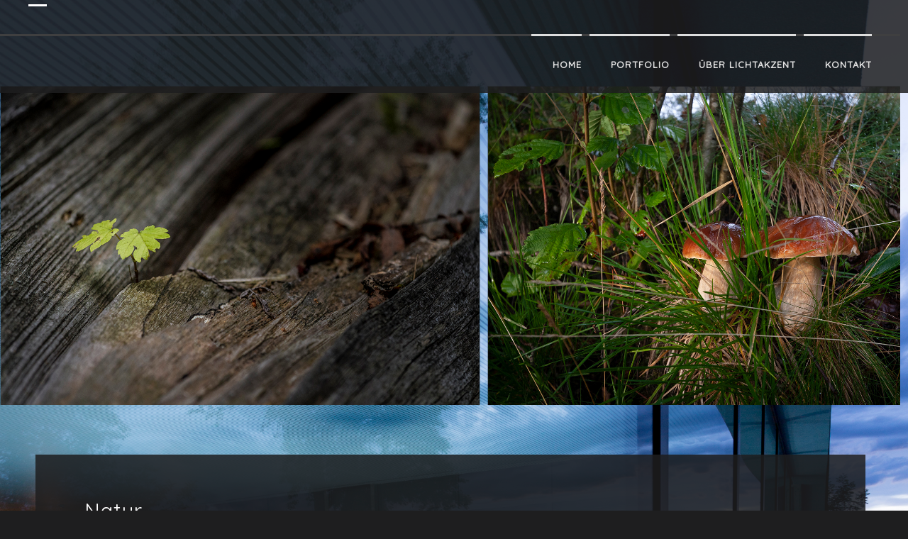

--- FILE ---
content_type: text/html; charset=UTF-8
request_url: https://www.lichtakzent.com/portfolio/natur/
body_size: 6106
content:
<!DOCTYPE html>
<html lang="de">

<head>
	<meta charset="UTF-8">
	<meta name="viewport" content="width=device-width, initial-scale=1.0">
	<link rel="pingback" href="https://www.lichtakzent.com/xmlrpc.php" />
	<title>Natur &#8211; LICHTAKZENT</title>
<link rel='dns-prefetch' href='//maps-api-ssl.google.com' />
<link rel='dns-prefetch' href='//fonts.googleapis.com' />
<link rel='dns-prefetch' href='//s.w.org' />
<link rel="alternate" type="application/rss+xml" title="LICHTAKZENT &raquo; Feed" href="https://www.lichtakzent.com/feed/" />
<link rel="alternate" type="application/rss+xml" title="LICHTAKZENT &raquo; Kommentar-Feed" href="https://www.lichtakzent.com/comments/feed/" />
<link rel="alternate" type="application/rss+xml" title="LICHTAKZENT &raquo; Natur-Kommentar-Feed" href="https://www.lichtakzent.com/portfolio/natur/feed/" />
		<script type="text/javascript">
			window._wpemojiSettings = {"baseUrl":"https:\/\/s.w.org\/images\/core\/emoji\/12.0.0-1\/72x72\/","ext":".png","svgUrl":"https:\/\/s.w.org\/images\/core\/emoji\/12.0.0-1\/svg\/","svgExt":".svg","source":{"concatemoji":"https:\/\/www.lichtakzent.com\/wp-includes\/js\/wp-emoji-release.min.js?ver=5.2.23"}};
			!function(e,a,t){var n,r,o,i=a.createElement("canvas"),p=i.getContext&&i.getContext("2d");function s(e,t){var a=String.fromCharCode;p.clearRect(0,0,i.width,i.height),p.fillText(a.apply(this,e),0,0);e=i.toDataURL();return p.clearRect(0,0,i.width,i.height),p.fillText(a.apply(this,t),0,0),e===i.toDataURL()}function c(e){var t=a.createElement("script");t.src=e,t.defer=t.type="text/javascript",a.getElementsByTagName("head")[0].appendChild(t)}for(o=Array("flag","emoji"),t.supports={everything:!0,everythingExceptFlag:!0},r=0;r<o.length;r++)t.supports[o[r]]=function(e){if(!p||!p.fillText)return!1;switch(p.textBaseline="top",p.font="600 32px Arial",e){case"flag":return s([55356,56826,55356,56819],[55356,56826,8203,55356,56819])?!1:!s([55356,57332,56128,56423,56128,56418,56128,56421,56128,56430,56128,56423,56128,56447],[55356,57332,8203,56128,56423,8203,56128,56418,8203,56128,56421,8203,56128,56430,8203,56128,56423,8203,56128,56447]);case"emoji":return!s([55357,56424,55356,57342,8205,55358,56605,8205,55357,56424,55356,57340],[55357,56424,55356,57342,8203,55358,56605,8203,55357,56424,55356,57340])}return!1}(o[r]),t.supports.everything=t.supports.everything&&t.supports[o[r]],"flag"!==o[r]&&(t.supports.everythingExceptFlag=t.supports.everythingExceptFlag&&t.supports[o[r]]);t.supports.everythingExceptFlag=t.supports.everythingExceptFlag&&!t.supports.flag,t.DOMReady=!1,t.readyCallback=function(){t.DOMReady=!0},t.supports.everything||(n=function(){t.readyCallback()},a.addEventListener?(a.addEventListener("DOMContentLoaded",n,!1),e.addEventListener("load",n,!1)):(e.attachEvent("onload",n),a.attachEvent("onreadystatechange",function(){"complete"===a.readyState&&t.readyCallback()})),(n=t.source||{}).concatemoji?c(n.concatemoji):n.wpemoji&&n.twemoji&&(c(n.twemoji),c(n.wpemoji)))}(window,document,window._wpemojiSettings);
		</script>
		<style type="text/css">
img.wp-smiley,
img.emoji {
	display: inline !important;
	border: none !important;
	box-shadow: none !important;
	height: 1em !important;
	width: 1em !important;
	margin: 0 .07em !important;
	vertical-align: -0.1em !important;
	background: none !important;
	padding: 0 !important;
}
</style>
	<link rel='stylesheet' id='contact-form-7-css'  href='https://www.lichtakzent.com/wp-content/plugins/contact-form-7/includes/css/styles.css?ver=5.1.3' type='text/css' media='all' />
<link rel='stylesheet' id='rs-plugin-settings-css'  href='https://www.lichtakzent.com/wp-content/plugins/revslider/public/assets/css/settings.css?ver=5.4.8.2' type='text/css' media='all' />
<style id='rs-plugin-settings-inline-css' type='text/css'>
#rs-demo-id {}
</style>
<link rel='stylesheet' id='wp_swiper_swiper_style-css'  href='https://www.lichtakzent.com/wp-content/plugins/wp-swiper-slider/assets/css/swiper.min.css?ver=5.2.23' type='text/css' media='all' />
<link rel='stylesheet' id='tt-easy-google-fonts-css'  href='https://fonts.googleapis.com/css?family=Quicksand%3Aregular%2C500&#038;subset=latin%2Call%2Call&#038;ver=5.2.23' type='text/css' media='all' />
<link rel='stylesheet' id='ebor-raleway-font-css'  href='https://fonts.googleapis.com/css?family=Raleway%3A400%2C800%2C700%2C600%2C500%2C300&#038;ver=5.2.23' type='text/css' media='all' />
<link rel='stylesheet' id='ebor-libre-font-css'  href='https://fonts.googleapis.com/css?family=Libre+Baskerville%3A400%2C400italic&#038;ver=5.2.23' type='text/css' media='all' />
<link rel='stylesheet' id='ebor-bootstrap-css'  href='https://www.lichtakzent.com/wp-content/themes/lumosWP/style/css/bootstrap.min.css?ver=5.2.23' type='text/css' media='all' />
<link rel='stylesheet' id='ebor-plugins-css'  href='https://www.lichtakzent.com/wp-content/themes/lumosWP/style/css/plugins.min.css?ver=5.2.23' type='text/css' media='all' />
<link rel='stylesheet' id='ebor-layout-css'  href='https://www.lichtakzent.com/wp-content/themes/lumosWP/style/css/horizontal-dark.css?ver=5.2.23' type='text/css' media='all' />
<link rel='stylesheet' id='ebor-style-css'  href='https://www.lichtakzent.com/wp-content/themes/lumosWP/style.css?ver=5.2.23' type='text/css' media='all' />
<style id='ebor-style-inline-css' type='text/css'>

			.spinner,
			.cbp-popup-loadingBox,
			.tp-loader.spinner0,
			#fancybox-loading div {
			    border-left: 3px solid rgba(98,164,239,.15) !important;
			    border-right: 3px solid rgba(98,164,239,.15) !important;
			    border-bottom: 3px solid rgba(98,164,239,.15) !important;
			    border-top: 3px solid rgba(98,164,239,.8) !important;
			}
			a,
			.post-title a:hover {
			    color: #62a4ef;
			}
			.navbar .dropdown-menu li a:hover,
			.navbar .dropdown-menu li a.active,
			.navbar .nav .open > a,
			.navbar .nav .open > a:hover,
			.navbar .nav .open > a:focus
			.post-title a:hover,
			.navbar-default .navbar-nav>.active>a, .navbar-default .navbar-nav>.active>a:hover, .navbar-default .navbar-nav>.active>a:focus {
			    color: #62a4ef !important;
			}
			ul.circled li:before {
			    color: #62a4ef;
			}
			.btn:hover,
			.btn:focus,
			.btn:active,
			.btn.active,
			.pagination ul > li > a:hover,
			.pagination ul > li > a:focus,
			.pagination ul > .active > a,
			.pagination ul > .active > span,
			.open >.dropdown-toggle.btn-default,
			.btn.cbp-filter-item-custom-active,
			.tagcloud a:hover,
			input[type="submit"]:hover {
			    border: 2px solid #62a4ef;
			    color: #62a4ef !important;
			}
			.btn-green:hover,
			.btn-green:focus,
			.btn-green:active,
			.btn-green.active,
			.btn-blue:hover,
			.btn-blue:focus,
			.btn-blue:active,
			.btn-blue.active,
			.btn-red:hover,
			.btn-red:focus,
			.btn-red:active,
			.btn-red.active,
			.btn-yellow:hover,
			.btn-yellow:focus,
			.btn-yellow:active,
			.btn-yellow.active,
			.btn-pink:hover,
			.btn-pink:focus,
			.btn-pink:active,
			.btn-pink.active,
			.btn-gray:hover,
			.btn-gray:focus,
			.btn-gray:active,
			.btn-gray.active,
			.btn-aqua:hover,
			.btn-aqua:focus,
			.btn-aqua:active,
			.btn-aqua.active,
			.btn-orange:hover,
			.btn-orange:focus,
			.btn-orange:active,
			.btn-orange.active {
			    color: #252525 !important;
			}
			.navbar .dropdown-menu:before  {
				border-bottom: 5px solid #62a4ef;
			}
			.navbar-nav > li > a:focus,
			.nav > li > a:hover,
			.nav > li.current > a {
			    background: none;
			    color: #62a4ef !important;
			}
			.services-1 .icon i.icn {
			    color: #62a4ef;
			}
			.services-2 i {
			    color: #62a4ef;
			}
			.services-2 a:hover {
			    color: #62a4ef !important
			}
			.services-3 i {
			    color: #62a4ef;
			}
			.progress-list li em {
			    color: #62a4ef;
			}
			.progress.plain {
			    border: 1px solid #62a4ef;
			}
			.progress.plain .bar,
			.navbar .dropdown-menu li {
			    background: #62a4ef;
			}
			.tabs-top .tab a:hover,
			.tabs-top .tab.active a {
			    color: #62a4ef;
			    border-color: #62a4ef;
			}
			.panel-title:hover,
			.panel-active .panel-heading .panel-title {
			    border: 2px solid #62a4ef
			}
			.panel-title > a:hover,
			.panel-active a {
			    color: #62a4ef
			}
			.tooltip-inner {
			    background-color: #62a4ef;
			}
			.tooltip.top .tooltip-arrow,
			.tooltip.top-left .tooltip-arrow,
			.tooltip.top-right .tooltip-arrow {
			    border-top-color: #62a4ef
			}
			.tooltip.right .tooltip-arrow {
			    border-right-color: #62a4ef
			}
			.tooltip.left .tooltip-arrow {
			    border-left-color: #62a4ef
			}
			.tooltip.bottom .tooltip-arrow,
			.tooltip.bottom-left .tooltip-arrow,
			.tooltip.bottom-right .tooltip-arrow {
			    border-bottom-color: #62a4ef
			}
			.hint:after,
			[data-hint]:after {
			    background: #62a4ef;
			}
			.hint--top:before {
			    border-top-color: #62a4ef
			}
			.hint--bottom:before {
			    border-bottom-color: #62a4ef
			}
			.hint--left:before {
			    border-left-color: #62a4ef
			}
			.hint--right:before {
			    border-right-color: #62a4ef
			}
			.cbp-popup-singlePage .cbp-popup-prev:hover:before,
			.cbp-popup-singlePage .cbp-popup-next:hover:before,
			.cbp-popup-singlePage .cbp-popup-close:hover:before,
			.cbp-popup-singlePageInline .cbp-popup-close:hover:before {
			    border: 2px solid #62a4ef !important;
			    color: #62a4ef !important;
			}
			.sp-selected-thumbnail {
			    border-bottom: 3px solid #62a4ef
			}
			.meta a:hover {
			    color: #62a4ef
			}
			.sidebox a:hover {
			    color: #62a4ef !important
			}
			ul.layout-switcher li a.active {
			    color: #62a4ef;
			    border-color: #62a4ef;
			}
			#comments .info h2 a:hover {
			    color: #62a4ef
			}
			#comments a.reply-link:hover {
			    color: #62a4ef
			}
			.contact-info li a:hover {
			    color: #62a4ef
			}
			.pricing .plan h4 span {
			    color: #62a4ef
			}
		
.page-id-155 .footer { margin-top: 0px; }
.page-id-155 .inner { padding-bottom: 0; -25px !important }
.page-id-156 .footer { margin-top: 0px; }
.page-id-156 .inner { padding-bottom: 0; -25px !important }
</style>
<link rel='stylesheet' id='ebor-fonts-css'  href='https://www.lichtakzent.com/wp-content/themes/lumosWP/style/type/fonts.css?ver=5.2.23' type='text/css' media='all' />
<script type='text/javascript' src='https://www.lichtakzent.com/wp-includes/js/jquery/jquery.js?ver=1.12.4-wp'></script>
<script type='text/javascript' src='https://www.lichtakzent.com/wp-includes/js/jquery/jquery-migrate.min.js?ver=1.4.1'></script>
<script type='text/javascript' src='https://www.lichtakzent.com/wp-content/plugins/wp-swiper-slider/assets/js/swiper.jquery.min.js?ver=5.2.23'></script>
<link rel='https://api.w.org/' href='https://www.lichtakzent.com/wp-json/' />
<link rel="EditURI" type="application/rsd+xml" title="RSD" href="https://www.lichtakzent.com/xmlrpc.php?rsd" />
<link rel="wlwmanifest" type="application/wlwmanifest+xml" href="https://www.lichtakzent.com/wp-includes/wlwmanifest.xml" /> 
<link rel='prev' title='REHAU Erlebnistag' href='https://www.lichtakzent.com/portfolio/rehau-erlebnistag/' />
<link rel='next' title='Portrait' href='https://www.lichtakzent.com/portfolio/portrait/' />
<meta name="generator" content="WordPress 5.2.23" />
<link rel="canonical" href="https://www.lichtakzent.com/portfolio/natur/" />
<link rel='shortlink' href='https://www.lichtakzent.com/?p=415' />
<link rel="alternate" type="application/json+oembed" href="https://www.lichtakzent.com/wp-json/oembed/1.0/embed?url=https%3A%2F%2Fwww.lichtakzent.com%2Fportfolio%2Fnatur%2F" />
<link rel="alternate" type="text/xml+oembed" href="https://www.lichtakzent.com/wp-json/oembed/1.0/embed?url=https%3A%2F%2Fwww.lichtakzent.com%2Fportfolio%2Fnatur%2F&#038;format=xml" />
		<style type="text/css">.recentcomments a{display:inline !important;padding:0 !important;margin:0 !important;}</style>
		<meta name="generator" content="Powered by WPBakery Page Builder - drag and drop page builder for WordPress."/>
<!--[if lte IE 9]><link rel="stylesheet" type="text/css" href="https://www.lichtakzent.com/wp-content/plugins/js_composer/assets/css/vc_lte_ie9.min.css" media="screen"><![endif]--><style type="text/css" id="custom-background-css">
body.custom-background { background-image: url("https://www.lichtakzent.com/wp-content/uploads/2019/05/u5a8362.jpg"); background-position: left top; background-size: contain; background-repeat: no-repeat; background-attachment: fixed; }
</style>
	<meta name="generator" content="Powered by Slider Revolution 5.4.8.2 - responsive, Mobile-Friendly Slider Plugin for WordPress with comfortable drag and drop interface." />
<script type="text/javascript">function setREVStartSize(e){									
						try{ e.c=jQuery(e.c);var i=jQuery(window).width(),t=9999,r=0,n=0,l=0,f=0,s=0,h=0;
							if(e.responsiveLevels&&(jQuery.each(e.responsiveLevels,function(e,f){f>i&&(t=r=f,l=e),i>f&&f>r&&(r=f,n=e)}),t>r&&(l=n)),f=e.gridheight[l]||e.gridheight[0]||e.gridheight,s=e.gridwidth[l]||e.gridwidth[0]||e.gridwidth,h=i/s,h=h>1?1:h,f=Math.round(h*f),"fullscreen"==e.sliderLayout){var u=(e.c.width(),jQuery(window).height());if(void 0!=e.fullScreenOffsetContainer){var c=e.fullScreenOffsetContainer.split(",");if (c) jQuery.each(c,function(e,i){u=jQuery(i).length>0?u-jQuery(i).outerHeight(!0):u}),e.fullScreenOffset.split("%").length>1&&void 0!=e.fullScreenOffset&&e.fullScreenOffset.length>0?u-=jQuery(window).height()*parseInt(e.fullScreenOffset,0)/100:void 0!=e.fullScreenOffset&&e.fullScreenOffset.length>0&&(u-=parseInt(e.fullScreenOffset,0))}f=u}else void 0!=e.minHeight&&f<e.minHeight&&(f=e.minHeight);e.c.closest(".rev_slider_wrapper").css({height:f})					
						}catch(d){console.log("Failure at Presize of Slider:"+d)}						
					};</script>
<style id="tt-easy-google-font-styles" type="text/css">p { font-family: 'Quicksand'!important; font-size: 20px!important; font-style: normal!important; font-weight: 400!important; line-height: 1!important; }
h1 { color: #ffffff!important; font-family: 'Quicksand'!important; font-size: 30px!important; font-style: normal!important; font-weight: 400!important; line-height: 1.1!important; margin-top: 23px!important; margin-bottom: 15px!important; margin-left: 29px!important; margin-right: 20px!important; }
h2 { color: #ffffff!important; font-family: 'Quicksand'!important; font-size: 25px!important; font-style: normal!important; font-weight: 400!important; line-height: 1.1!important; margin-top: 10px!important; margin-bottom: 64px!important; margin-right: 2px!important; }
h3 { color: #ffffff!important; font-family: 'Quicksand'!important; font-size: 25px!important; font-style: normal!important; font-weight: 500!important; letter-spacing: -1px!important; line-height: 1.3!important; }
h4 { color: #ffffff!important; font-family: 'Quicksand'!important; font-size: 17px!important; font-style: normal!important; font-weight: 500!important; line-height: 1!important; }
h5 { color: #ffffff!important; font-family: 'Quicksand'!important; font-size: 22px!important; font-style: normal!important; font-weight: 500!important; line-height: 1!important; }
h6 { color: #ffffff!important; font-family: 'Quicksand'!important; font-size: 20px!important; font-style: normal!important; font-weight: 500!important; line-height: 1.2!important; }
.meta,input,.navbar a,.button-group.dropdown-menu button,button,.btn,figure a .text-overlay .info span,body,.sidebox .tagcloud a,textarea,.sidebox .post-list h5,.sidebox .post-list .meta em,.tabs-top .tab a,blockquote small { color: #ffffff; font-family: 'Quicksand'; font-size: 15px; font-style: normal; font-weight: 400; letter-spacing: 1px; line-height: 1.1; margin-top: 48px; margin-right: 11px; padding-top: 10px; padding-bottom: 8px; padding-left: 15px; padding-right: 11px; border-top-style: solid; }
</style><noscript><style type="text/css"> .wpb_animate_when_almost_visible { opacity: 1; }</style></noscript></head>

<body class="portfolio-template-default single single-portfolio postid-415 single-format-standard custom-background full-layout horizontal-dark wpb-js-composer js-comp-ver-5.7 vc_responsive">

<div id="preloader"><div id="status"><div class="spinner"></div></div></div>
<div class="body-wrapper">

	<nav class="navbar navbar-default" role="navigation">
	
		<div class="navbar-header"> 
		
			<a class="btn responsive-menu" data-toggle="collapse" data-target=".navbar-collapse"><i></i></a>
			
			<div class="navbar-brand text-center"> 
				<a href="https://www.lichtakzent.com/">
					<img 
						src="" 
						alt="" 
						data-src="" 
						data-ret="" 
						class="retina" 
					/>
				</a>
			</div>
			
		</div>

		<div class="collapse navbar-collapse">
			<ul id="menu-standard-navigation" class="nav navbar-nav"><li id="menu-item-166" class="menu-item menu-item-type-custom menu-item-object-custom menu-item-166"><a href="https://www.lichtakzent.com/#home">Home</a></li>
<li id="menu-item-187" class="menu-item menu-item-type-custom menu-item-object-custom menu-item-187"><a href="https://www.lichtakzent.com/#portfolio">Portfolio</a></li>
<li id="menu-item-189" class="menu-item menu-item-type-custom menu-item-object-custom menu-item-189"><a href="https://www.lichtakzent.com/#about">Über LICHTAKZENT</a></li>
<li id="menu-item-191" class="menu-item menu-item-type-custom menu-item-object-custom menu-item-191"><a href="https://www.lichtakzent.com/#contact">Kontakt</a></li>
</ul>		</div>

		<div id="elsewhere" style="display:none;">
			<h1>Me, Elsewhere</h1>
			<div class="divide20"></div>
			<ul class="social">
				<li>
								      <a href="https://www.facebook.com/joerg.gulden.3" target="_blank">
									      <i class="icon-s-facebook"></i>
								      </a>
								  </li><li>
								      <a href="https://www.instagram.com/joerg_gulden/" target="_blank">
									      <i class="icon-s-instagram"></i>
								      </a>
								  </li>			</ul>
		</div>
	
	</nav>
<div class="ebor-single-post inner">
	
<div class="swiper-wrapper"> 
	<a class="arrow-left" href="#"></a> 
	<a class="arrow-right" href="#"></a>
  <div class="ebor-swiper-container gallery">
    <div class="swiper">
    
    	<div class="item">
    					<figure class="frame"><img src="https://www.lichtakzent.com/wp-content/uploads/2019/04/MG_9618-1.jpg" alt="Natur" /></figure>
    				  </div><div class="item">
    					<figure class="frame"><img src="https://www.lichtakzent.com/wp-content/uploads/2019/04/mg_1714.jpg" alt="Natur" /></figure>
    				  </div><div class="item">
    					<figure class="frame"><img src="https://www.lichtakzent.com/wp-content/uploads/2019/04/mg_3641.jpg" alt="Natur" /></figure>
    				  </div><div class="item">
    					<figure class="frame"><img src="https://www.lichtakzent.com/wp-content/uploads/2019/04/mg_6053.jpg" alt="Natur" /></figure>
    				  </div><div class="item">
    					<figure class="frame"><img src="https://www.lichtakzent.com/wp-content/uploads/2019/04/mg_6537.jpg" alt="Natur" /></figure>
    				  </div><div class="item">
    					<figure class="frame"><img src="https://www.lichtakzent.com/wp-content/uploads/2019/04/mg_6629.jpg" alt="Natur" /></figure>
    				  </div><div class="item">
    					<figure class="frame"><img src="https://www.lichtakzent.com/wp-content/uploads/2019/04/mg_6653.jpg" alt="Natur" /></figure>
    				  </div><div class="item">
    					<figure class="frame"><img src="https://www.lichtakzent.com/wp-content/uploads/2019/04/mg_6711.jpg" alt="Natur" /></figure>
    				  </div><div class="item">
    					<figure class="frame"><img src="https://www.lichtakzent.com/wp-content/uploads/2019/04/mg_6896.jpg" alt="Natur" /></figure>
    				  </div><div class="item">
    					<figure class="frame"><img src="https://www.lichtakzent.com/wp-content/uploads/2019/04/mg_6939.jpg" alt="Natur" /></figure>
    				  </div><div class="item">
    					<figure class="frame"><img src="https://www.lichtakzent.com/wp-content/uploads/2019/04/mg_8180.jpg" alt="Natur" /></figure>
    				  </div><div class="item">
    					<figure class="frame"><img src="https://www.lichtakzent.com/wp-content/uploads/2019/04/mg_8191.jpg" alt="Natur" /></figure>
    				  </div><div class="item">
    					<figure class="frame"><img src="https://www.lichtakzent.com/wp-content/uploads/2019/04/mg_8850.jpg" alt="Natur" /></figure>
    				  </div><div class="item">
    					<figure class="frame"><img src="https://www.lichtakzent.com/wp-content/uploads/2019/04/mg_9201.jpg" alt="Natur" /></figure>
    				  </div><div class="item">
    					<figure class="frame"><img src="https://www.lichtakzent.com/wp-content/uploads/2019/04/mg_9214.jpg" alt="Natur" /></figure>
    				  </div><div class="item">
    					<figure class="frame"><img src="https://www.lichtakzent.com/wp-content/uploads/2019/04/mg_9642.jpg" alt="Natur" /></figure>
    				  </div><div class="item">
    					<figure class="frame"><img src="https://www.lichtakzent.com/wp-content/uploads/2019/04/mg_9655.jpg" alt="Natur" /></figure>
    				  </div><div class="item">
    					<figure class="frame"><img src="https://www.lichtakzent.com/wp-content/uploads/2019/04/a6av1469.jpg" alt="Natur" /></figure>
    				  </div><div class="item">
    					<figure class="frame"><img src="https://www.lichtakzent.com/wp-content/uploads/2019/04/MG_8753.jpg" alt="Natur" /></figure>
    				  </div>
    </div>
  </div>
</div>

<script type="text/javascript">
	jQuery(document).ready(function(){
		jQuery('.ebor-swiper-container.gallery').each(function(){
			var mySwiper = new Swiper (this, {
				grabCursor: true,
				slidesPerView: 'auto',
				wrapperClass: 'swiper',
				slideClass: 'item',
				offsetPxBefore: 0,
				offsetPxAfter: 0
	    	});
			var $swipers = jQuery(this);
			
			$swipers.siblings('.arrow-left').click(function(){
				mySwiper.slideTo(mySwiper.activeIndex-1);
				return false;
			});
			$swipers.siblings('.arrow-right').click(function(){
				mySwiper.slideTo(mySwiper.activeIndex+1);
				return false;
			});
	    });
	});
</script>


<div class="container inner">
	<div class="box article-single">
		<h1 class="post-title">Natur</h1><div class="clearfix"></div>	</div>
</div></div>

<div class="footer-container container">
	<footer class="footer box">
	
		<div class="pull-left">
			<p>© 2019 LICHTAKZENT <a href="/datenschutzerklaerung">Datenschutzerklärung<a>  <a href="/impressum">Impressum<a></p>
		</div>
		
		<ul class="social pull-right">
			<li>
							      <a href="https://www.facebook.com/joerg.gulden.3" target="_blank">
								      <i class="icon-s-facebook"></i>
							      </a>
							  </li><li>
							      <a href="https://www.instagram.com/joerg_gulden/" target="_blank">
								      <i class="icon-s-instagram"></i>
							      </a>
							  </li>		</ul>
		
		<div class="clearfix"></div>
	</footer>
</div>
    
</div><!-- /.body-wrapper --> 

<script type='text/javascript'>
/* <![CDATA[ */
var wpcf7 = {"apiSettings":{"root":"https:\/\/www.lichtakzent.com\/wp-json\/contact-form-7\/v1","namespace":"contact-form-7\/v1"}};
/* ]]> */
</script>
<script type='text/javascript' src='https://www.lichtakzent.com/wp-content/plugins/contact-form-7/includes/js/scripts.js?ver=5.1.3'></script>
<script type='text/javascript' src='https://www.lichtakzent.com/wp-content/plugins/revslider/public/assets/js/jquery.themepunch.tools.min.js?ver=5.4.8.2'></script>
<script type='text/javascript' src='https://www.lichtakzent.com/wp-content/plugins/revslider/public/assets/js/jquery.themepunch.revolution.min.js?ver=5.4.8.2'></script>
<script type='text/javascript' src='https://maps-api-ssl.google.com/maps/api/js?ver=5.2.23'></script>
<script type='text/javascript' src='https://www.lichtakzent.com/wp-content/themes/lumosWP/style/js/bootstrap.min.js?ver=5.2.23'></script>
<script type='text/javascript' src='https://www.lichtakzent.com/wp-content/themes/lumosWP/style/js/backstretch.js?ver=5.2.23'></script>
<script type='text/javascript' src='https://www.lichtakzent.com/wp-content/themes/lumosWP/style/js/classie.js?ver=5.2.23'></script>
<script type='text/javascript' src='https://www.lichtakzent.com/wp-content/themes/lumosWP/style/js/bootstrap-dropdown.js?ver=5.2.23'></script>
<script type='text/javascript' src='https://www.lichtakzent.com/wp-content/themes/lumosWP/style/js/cube-portfolio.js?ver=5.2.23'></script>
<script type='text/javascript' src='https://www.lichtakzent.com/wp-content/themes/lumosWP/style/js/custommaps.js?ver=5.2.23'></script>
<script type='text/javascript' src='https://www.lichtakzent.com/wp-content/themes/lumosWP/style/js/default-text.js?ver=5.2.23'></script>
<script type='text/javascript' src='https://www.lichtakzent.com/wp-content/themes/lumosWP/style/js/easytabs.js?ver=5.2.23'></script>
<script type='text/javascript' src='https://www.lichtakzent.com/wp-content/themes/lumosWP/style/js/fancybox.js?ver=5.2.23'></script>
<script type='text/javascript' src='https://www.lichtakzent.com/wp-content/themes/lumosWP/style/js/fitvids.js?ver=5.2.23'></script>
<script type='text/javascript' src='https://www.lichtakzent.com/wp-content/themes/lumosWP/style/js/images-loaded.js?ver=5.2.23'></script>
<script type='text/javascript' src='https://www.lichtakzent.com/wp-content/themes/lumosWP/style/js/instafeed.js?ver=5.2.23'></script>
<script type='text/javascript' src='https://www.lichtakzent.com/wp-content/themes/lumosWP/style/js/isotope.js?ver=5.2.23'></script>
<script type='text/javascript' src='https://www.lichtakzent.com/wp-content/themes/lumosWP/style/js/localscroll.js?ver=5.2.23'></script>
<script type='text/javascript' src='https://www.lichtakzent.com/wp-content/themes/lumosWP/style/js/retinise.js?ver=5.2.23'></script>
<script type='text/javascript' src='https://www.lichtakzent.com/wp-content/themes/lumosWP/style/js/scrollto.js?ver=5.2.23'></script>
<script type='text/javascript' src='https://www.lichtakzent.com/wp-content/themes/lumosWP/style/js/slider-pro.js?ver=5.2.23'></script>
<script type='text/javascript' src='https://www.lichtakzent.com/wp-content/themes/lumosWP/style/js/swiper.js?ver=5.2.23'></script>
<script type='text/javascript' src='https://www.lichtakzent.com/wp-content/themes/lumosWP/style/js/scripts.js?ver=5.2.23'></script>
<script type='text/javascript' src='https://www.lichtakzent.com/wp-includes/js/comment-reply.min.js?ver=5.2.23'></script>
<script type='text/javascript' src='https://www.lichtakzent.com/wp-includes/js/wp-embed.min.js?ver=5.2.23'></script>
<script type="text/javascript">
				jQuery.backstretch(["https://www.lichtakzent.com/wp-content/uploads/2019/05/u5a8362.jpg"]);
			  </script></body>
</html>


--- FILE ---
content_type: text/css
request_url: https://www.lichtakzent.com/wp-content/themes/lumosWP/style/css/horizontal-dark.css?ver=5.2.23
body_size: 11500
content:
/*-------------------------------------------------------------------------------------
[TABLE OF CONTENTS]

	00. RESET
	01. GENERAL
	02. BUTTON
	03. NAVBAR
	04. CONTENT
	05. SERVICES ICONS
	06. OVERLAY
	07. PROGRESS BAR
	08. TABS
	09. ACCORDION / TOGGLE
	10. TOOLTIP
	11. HINT / MENU & SWITCHER TOOLTIP
	12. CUBE PORTFOLIO
	13. REVOLUTION SLIDER
	14. SLIDER PRO
	15. SWIPER
	16. BLOG
	17. COMMENTS
	18. BASIC GALLERY
	19. SOCIAL ICONS
	20. FORMS
	21. PRICING TABLE
	22. FANCYBOX
	23. DIVIDERS
	24. FONT ICON PAGES	
	25. RESPONSIVE	
	
	font-family: 'Libre Baskerville', serif;
	font-family: 'Raleway', sans-serif;
	
-------------------------------------------------------------------------------------*/
/*-----------------------------------------------------------------------------------*/
/*	00. RESET
/*-----------------------------------------------------------------------------------*/
*,
*:before,
*:after {
    -webkit-box-sizing: border-box;
    -moz-box-sizing: border-box;
    box-sizing: border-box;
}
:focus {
    outline: 0 !important
}
.fit-vids-style {
    display: none
}
figure {
    margin: 0;
    padding: 0;
}
figure img {
    height: auto;
    width: 100%;
    max-width: 100%;
}
iframe {
    border: none
}
::selection {
    background: #fefac7; /* Safari */
    color: #2f2f2f;
}
::-moz-selection {
    background: #fefac7; /* Firefox */
    color: #2f2f2f;
}
@-webkit-keyframes rotation { 
	from {
	    -webkit-transform: rotate(0deg)
	}
	to {
	    -webkit-transform: rotate(359deg)
	}
}
@-moz-keyframes rotation { 
	from {
	    -moz-transform: rotate(0deg)
	}
	to {
	    -moz-transform: rotate(359deg)
	}
}
@-o-keyframes rotation { 
	from {
	    -o-transform: rotate(0deg)
	}
	to {
	    -o-transform: rotate(359deg)
	}
}
@keyframes rotation { 
	from {
	    transform: rotate(0deg)
	}
	to {
	    transform: rotate(359deg)
	}
}
body {
    overflow-x: hidden !important
}
#preloader {
    position: fixed;
    top: 0;
    left: 0;
    right: 0;
    bottom: 0;
    background-color: #1e1e1f;
    z-index: 9999999;
}
#status {
    width: 40px;
    height: 40px;
    position: absolute;
    left: 50%;
    top: 50%;
    margin: -20px 0 0 -20px;
}
.spinner {
    height: 40px;
    width: 40px;
    position: relative;
    -webkit-animation: rotation .8s infinite linear;
    -moz-animation: rotation .8s infinite linear;
    -o-animation: rotation .8s infinite linear;
    animation: rotation .8s infinite linear;
    border-left: 3px solid rgba(156,188,104,.15);
    border-right: 3px solid rgba(156,188,104,.15);
    border-bottom: 3px solid rgba(156,188,104,.15);
    border-top: 3px solid rgba(156,188,104,.8);
    border-radius: 100%;
}
/*-----------------------------------------------------------------------------------*/
/*	01. GENERAL
/*-----------------------------------------------------------------------------------*/
body {
    font-family: 'Raleway', sans-serif;
    overflow-x: hidden;
    background: #1e1e1f;
    color: #e0e0e0;
    font-size: 15px;
    font-weight: 500;
    -webkit-font-smoothing: antialiased;
    -moz-osx-font-smoothing: grayscale;
    -webkit-text-size-adjust: 100%;
}
.container {
    padding-right: 0;
    padding-left: 0;
}
body,
li,
address {
    line-height: 26px
}
input,
button,
select,
textarea {
    font-family: 'Raleway', sans-serif;
    font-size: 15px;
    font-weight: normal;
}
p {
    margin: 0 0 20px
}
a {
    color: #9cbc68;
    -webkit-transition: all 200ms ease-in;
    -o-transition: all 200ms ease-in;
    -moz-transition: all 200ms ease-in;
}
a:hover,
a:focus {
    color: #FFF;
    text-decoration: none;
}
h1,
h2,
h3,
h4,
h5,
h6 {
    font-family: 'Raleway', sans-serif;
    margin-top: 0;
    color: #FFF;
    margin-bottom: 10px;
    font-weight: 800;
}
h1 {
    font-size: 28px;
    line-height: 34px;
}
h2 {
    font-size: 22px;
    line-height: 28px;
}
h3 {
    font-size: 20px;
    line-height: 24px;
}
h4 {
    font-size: 18px;
    line-height: 24px;
    margin-bottom: 15px;
}
h5 {
    font-size: 16px;
    line-height: 22px;
}
h6 {
    font-size: 14px;
    line-height: 20px;
}
.section-title,
h1.post-title {
    margin-bottom: 20px;
    font-size: 22px;
    line-height: 28px;
}
.lead {
    font-size: 18px;
    line-height: 30px;
    letter-spacing: 0.3px;
    font-family: 'Libre Baskerville', serif;
    font-style: italic;
}
.intro h1 {
    font-size: 44px;
    font-weight: 700;
    margin-bottom: 30px;
}
.intro .lead {
    font-size: 22px;
    letter-spacing: 0.3px;
    font-family: 'Libre Baskerville', serif;
    font-style: italic;
}
.post-title {
    margin-bottom: 25px
}
.post-title a {
    color: #FFF
}
.post-title a:hover {
    color: #9cbc68
}
.grid-view .post-title {
    font-size: 20px;
    line-height: 26px;
}
.inner {
    padding-top: 70px;
    padding-bottom: 70px;
}
ul {
    padding: 0 0 0 18px
}
ol {
    padding: 0 0 0 20px
}
ul,
ol {
    margin-bottom: 15px
}
ul.circled {
    padding: 0;
    list-style: none;
}
ul.circled li:before {
    content: '●';
    margin-right: 10px;
    font-weight: normal;
    vertical-align: top;
    display: inline-block;
    color: #9cbc68;
    font-size: 11px;
}
.thin {
    width: 80%;
    margin: 0 auto;
}
.dropcap {
    font-weight: 800;
    display: block;
    float: left;
    font-size: 49px;
    padding: 0;
    margin: 0;
    margin: 12px 8px 0 0;
    text-transform: uppercase;
}
hr {
    border: none;
    border-bottom: 2px solid rgba(255,255,255,0.2);
    padding-bottom: 40px;
    margin-bottom: 70px;
}
.alert {
    padding: 15px;
    padding-bottom: 13px;
    margin-bottom: 20px;
    border-width: 2px;
    border-radius: 0;
    background: none;
}
.alert-success {
    border-color: #3c763d;
    color: #3c763d;
}
.alert-info {
    border-color: #31708f;
    color: #31708f;
}
.alert-warning {
    border-color: #8a6d3b;
    color: #8a6d3b;
}
.alert-danger {
    border-color: #a94442;
    color: #a94442;
}
.alert .close {
    float: right;
    font-size: 21px;
    font-weight: bold;
    line-height: 1;
    color: rgba(255,255,255,0.4);
    text-shadow: none;
    opacity: 1;
    filter: alpha(opacity=100);
    -webkit-transition: all 200ms ease-in;
    -o-transition: all 200ms ease-in;
    -moz-transition: all 200ms ease-in;
}
.alert .close:hover,
.alert .close:focus {
    color: rgba(255,255,255,0.7);
    opacity: 1;
    filter: alpha(opacity=100);
}
blockquote {
    padding: 0;
    margin: 0 0 15px;
    font-size: 18px;
    line-height: 30px;
    letter-spacing: 0.3px;
    font-family: 'Libre Baskerville', serif;
    font-style: italic;
    border: none;
}
blockquote:before {
    font-family: 'fontello';
    content: '\275e';
    -webkit-transform: rotate(180deg);
    -moz-transform: rotate(180deg);
    -o-transform: rotate(180deg);
    font-size: 25px;
    margin-right: 10px;
    float: left;
    display: block;
    color: #787878;
}
blockquote small {
    display: block;
    font-family: 'Raleway', sans-serif;
    font-size: 12px;
    line-height: 26px;
    font-style: normal;
    color: #787878;
    font-weight: 800;
    text-transform: uppercase;
}
.blog {
    padding-top: 50px
}
.page {
    padding-top: 16px
}
.footer {
    margin-top: -86px
}
.footer p {
    margin: 0
}
.footer {
    margin-bottom: 50px;
    position: relative;
    z-index: 9999;
}
.frame,
.sp-thumbnail-container,
.sp-image-container {
    border: 1px solid rgba(0, 0, 0, 0.3);
    position: relative;
    overflow: hidden;
    -webkit-backface-visibility: hidden;
    -moz-backface-visibility: hidden;
    -o-backface-visibility: hidden;
    -ms-backface-visibility: hidden;
}
.frame:before,
.sp-thumbnail-container:before,
.sp-image-container:before {
    pointer-events: none;
    content: '';
    position: absolute;
    width: 100%;
    height: 100%;
    z-index: 10;
    -moz-box-shadow: inset 0 0 1px 0 rgba(255,255,255,0.3);
    -webkit-box-shadow: inset 0 0 1px 0 rgba(255,255,255,0.3);
    box-shadow: inset 0 0 1px 0 rgba(255,255,255,0.3);
}
video#bgvid {
    position: fixed;
    right: 0;
    bottom: 0;
    min-width: 100%;
    min-height: 100%;
    width: auto;
    height: auto;
    z-index: -100;
    background-size: cover;
    transition: 1s opacity;
}
.stopfade {
    opacity: .5
}
.video-overlay {
    position: fixed;
    right: 0;
    bottom: 0;
    min-width: 100%;
    min-height: 100%;
    width: auto;
    height: auto;
    z-index: -99;
    background: rgba(30,30,31,0.7);
}
#map {
    width: 100%;
    height: 325px;
}
/*-----------------------------------------------------------------------------------*/
/*	02. BUTTON
/*-----------------------------------------------------------------------------------*/
.btn,
.btn-submit {
    color: #aaaaaa !important;
    background: none;
    border: 2px solid rgba(255,255,255,0.4);
    margin-bottom: 10px;
    margin-right: 4px;
    font-size: 12px;
    padding: 9px 17px;
    font-weight: 800;
    text-shadow: none;
    text-transform: uppercase;
    -webkit-border-radius: 0;
    border-radius: 0;
    -webkit-transition: all 200ms ease-in;
    -o-transition: all 200ms ease-in;
    -moz-transition: all 200ms ease-in;
    -webkit-box-shadow: none;
    -moz-box-shadow: none;
    box-shadow: none;
    display: inline-block;
}
.text-center .btn {
    margin: 0 4px
}
.btn.btn-green {
    border: none !important;
    padding: 11px 19px;
    color: #252525 !important;
    background: #9cbc68;
}
.btn.btn-blue {
    border: none !important;
    padding: 11px 19px;
    color: #252525 !important;
    background: #7498bc;
}
.btn.btn-red {
    border: none !important;
    padding: 11px 19px;
    color: #252525 !important;
    background: #d85b5b;
}
.btn.btn-yellow {
    border: none !important;
    padding: 11px 19px;
    color: #252525 !important;
    background: #d1cd56;
}
.btn.btn-pink {
    border: none !important;
    padding: 11px 19px;
    color: #252525 !important;
    background: #b0688c;
}
.btn.btn-gray {
    border: none !important;
    padding: 11px 19px;
    color: #252525 !important;
    background: #c2c2c2;
}
.btn.btn-aqua {
    border: none !important;
    padding: 11px 19px;
    color: #252525 !important;
    background: #4db0c6;
}
.btn.btn-orange {
    border: none !important;
    padding: 11px 19px;
    color: #252525 !important;
    background: #e18e4a;
}
.btn:hover,
.btn:focus,
.btn:active,
.btn.active,
.pagination ul > li > a:hover,
.pagination ul > li > a:focus,
.pagination ul > .active > a,
.pagination ul > .active > span,
.open >.dropdown-toggle.btn-default,
.btn.cbp-filter-item-custom-active {
    border: 2px solid #9cbc68;
    color: #9cbc68 !important;
    -webkit-transition: all 200ms ease-in;
    -o-transition: all 200ms ease-in;
    -moz-transition: all 200ms ease-in;
    -webkit-box-shadow: none;
    -moz-box-shadow: none;
    box-shadow: none;
}
.btn-green:hover,
.btn-green:focus,
.btn-green:active,
.btn-green.active {
    border: 0;
    padding: 11px 19px;
    color: #252525 !important;
    background: #85a257 !important;
}
.btn-blue:hover,
.btn-blue:focus,
.btn-blue:active,
.btn-blue.active {
    border: 0;
    padding: 11px 19px;
    color: #252525 !important;
    background: #5c83a6 !important;
}
.btn-red:hover,
.btn-red:focus,
.btn-red:active,
.btn-red.active {
    border: 0;
    padding: 11px 19px;
    color: #252525 !important;
    background: #c25252 !important;
}
.btn-yellow:hover,
.btn-yellow:focus,
.btn-yellow:active,
.btn-yellow.active {
    border: 0;
    padding: 11px 19px;
    color: #252525 !important;
    background: #bcb23e !important;
}
.btn-pink:hover,
.btn-pink:focus,
.btn-pink:active,
.btn-pink.active {
    border: 0;
    padding: 11px 19px;
    color: #252525 !important;
    background: #9c5779 !important;
}
.btn-gray:hover,
.btn-gray:focus,
.btn-gray:active,
.btn-gray.active {
    border: 0;
    padding: 11px 19px;
    color: #252525 !important;
    background: #a6a6a6 !important;
}
.btn-aqua:hover,
.btn-aqua:focus,
.btn-aqua:active,
.btn-aqua.active {
    border: 0;
    padding: 11px 19px;
    color: #252525 !important;
    background: #439baf !important;
}
.btn-orange:hover,
.btn-orange:focus,
.btn-orange:active,
.btn-orange.active {
    border: 0;
    padding: 11px 19px;
    color: #252525 !important;
    background: #cc7a37 !important;
}
.share .share-facebook {
    border-color: #677fb5 !important;
    color: #677fb5 !important;
}
.share .share-twitter {
    border-color: #70c2e9 !important;
    color: #70c2e9 !important;
}
.share .share-pinterest {
    border-color: #d8545d !important;
    color: #d8545d !important;
}
.share .share-googleplus {
    border-color: #bc7067 !important;
    color: #bc7067 !important;
}
.share .share-facebook:hover {
    background: #677fb5 !important;
    color: #FFF !important;
}
.share .share-twitter:hover {
    background: #70c2e9 !important;
    color: #FFF !important;
}
.share .share-pinterest:hover {
    background: #d8545d !important;
    color: #FFF !important;
}
.share .share-googleplus:hover {
    background: #bc7067 !important;
    color: #FFF !important;
}
/*-----------------------------------------------------------------------------------*/
/*	03. NAVBAR
/*-----------------------------------------------------------------------------------*/
.navbar {
    z-index: 10000;
    background: rgba(30,30,31,0.85);
    border: 0;
    border-radius: 0;
    min-height: inherit;
    width: 100%;
    position: fixed;
    top: 0;
    left: 0;
    padding: 0 40px;
    -webkit-transition: all 0.3s;
    -moz-transition: all 0.3s;
    -ms-transition: all 0.3s;
    -o-transition: all 0.3s;
    transition: all 0.3s;
}
.navbar-brand {
    padding: 0;
    float: left;
    height: auto;
    -webkit-transition: all 200ms ease-in;
    -o-transition: all 200ms ease-in;
    -moz-transition: all 200ms ease-in;
    position: relative;
    -webkit-box-shadow: none;
    -moz-box-shadow: none;
    box-shadow: none;
    margin: 18px 0;
}
.navbar-brand a {
    -webkit-transition: none;
    -o-transition: none;
    -moz-transition: none;
}
.navbar-nav > li > a {
    font-size: 13px;
    font-weight: 800;
    text-transform: uppercase;
    color: #ddd !important
}
.navbar-nav li span {
    display: none
}
.navbar-nav > li > a:focus,
.nav > li > a:hover,
.nav > li.current > a {
    background: none;
    color: #9cbc68 !important;
}
.navbar .navbar-collapse {
    padding-right: 0;
    padding-left: 0;
}
.navbar.fixed {
    background: rgba(30,30,31,0.96) !important
}
.navbar.fixed .navbar-brand {
    margin: 10px 0 !important
}
.navbar.fixed .btn.responsive-menu {
    margin: 14px 0 !important
}
.btn.responsive-menu {
    padding: 5px 0 0 0;
    width: 36px;
    height: 36px;
    margin: 0;
    display: none;
    text-align: center;
    font-size: 15px;
}
.btn.responsive-menu i {
    margin: 0
}
.btn.responsive-menu i:before {
    content: '\f0c9';
    font-family: 'fontello';
    display: inline-block;
    font-style: normal;
    font-weight: normal;
    margin-right: 0;
    text-align: center;
}
.btn.responsive-menu.opn i:before {
    content: '\e819'
}
/*-----------------------------------------------------------------------------------*/
/*	04. CONTENT
/*-----------------------------------------------------------------------------------*/
section {
    padding-top: 104px;
    margin-bottom: 106px;
}
.box {
    padding: 40px;
    background: rgba(30,30,31,0.85);
}
section .box {
    padding: 50px
}
section.naked {
    background: none;
    margin: 0;
    padding: 0 !important;
    position: relative;
}
/* background setup */
.background {
    background-repeat: no-repeat;
    /* custom background-position */
    background-position: 50% 50%;
    /* ie8- graceful degradation */
    background-position: 50% 50%\9 !important;
}
/*-----------------------------------------------------------------------------------*/
/*	05. SERVICES ICONS
/*-----------------------------------------------------------------------------------*/
.services-1 .row {
    text-align: left
}
.services-1 .icon {
    display: table
}
.services-1 .row  .icon {
    float: left;
    margin-right: 20px;
}
.services-1 .row .text {
    overflow: hidden
}
.services-1 .icon i.icn {
    color: #9cbc68;
    line-height: 1;
    font-size: 40px;
    text-transform: uppercase;
    -webkit-transition: all 200ms ease-in;
    -o-transition: all 200ms ease-in;
    -moz-transition: all 200ms ease-in;
}
.facts h4 {
    font-size: 40px;
    margin-bottom: 20px;
}
.facts p {
    font-size: 16px;
    text-transform: uppercase;
    font-weight: 600;
}
.services-2 i {
    font-size: 30px;
    padding-bottom: 10px;
    display: inline-block;
    color: #9cbc68;
    -webkit-transition: all 200ms ease-in;
    -o-transition: all 200ms ease-in;
    -moz-transition: all 200ms ease-in;
}
.services-2 a {
    color: #e0e0e0
}
.services-2 a:hover {
    color: #9cbc68 !important
}
.services-3 i {
    font-size: 50px;
    color: #9cbc68;
    display: inline-block;
    margin-bottom: 15px;
}
/*-----------------------------------------------------------------------------------*/
/*	06. OVERLAY
/*-----------------------------------------------------------------------------------*/
figure {
    display: block;
    overflow: hidden;
    position: relative;
}
.items li figure img {
    display: block;
    width: 100%;
}
figure li a,
figure li a img {
    display: block;
    overflow: hidden;
    position: relative;
}
figure img {
    display: inline;
    max-width: 100%;
    -webkit-backface-visibility: hidden;
}
figure a .text-overlay {
    opacity: 0;
    filter: progid:DXImageTransform.Microsoft.Alpha(Opacity=0);
    -MS-filter: "progid:DXImageTransform.Microsoft.Alpha(Opacity=0)";
    height: 100%;
    position: absolute;
    text-decoration: none;
    width: 100%;
    z-index: 2;
    padding: 50px;
    background: #222;
    background: rgba(30,30,31,0.85);
    -webkit-transition: all 0.4s;
    -moz-transition: all 0.4s;
    -o-transition: all 0.4s;
    transition: all 0.4s;
}
figure a:hover .text-overlay {
    opacity: 1;
    filter: progid:DXImageTransform.Microsoft.Alpha(Opacity=100);
    -MS-filter: "progid:DXImageTransform.Microsoft.Alpha(Opacity=100)";
}
figure a .text-overlay .info {
    text-align: center;
    top: 50%;
    width: 100%;
    left: 0;
    position: absolute;
    margin-top: -12px;
    font-weight: 600;
    font-size: 14px;
    color: #e0e0e0;
    text-transform: uppercase;
}
figure a .text-overlay .info span {
    padding: 12px 21px;
    font-weight: 600;
    font-size: 14px;
    color: #e0e0e0;
    text-transform: uppercase;
}
.icon-overlay {
    display: block;
    overflow: hidden;
    position: relative;
}
.icon-overlay img {
    display: block;
    max-width: 100%;
    -webkit-backface-visibility: hidden;
}
.icon-overlay a .icn-more {
    opacity: 0;
    filter: progid:DXImageTransform.Microsoft.Alpha(Opacity=0);
    -MS-filter: "progid:DXImageTransform.Microsoft.Alpha(Opacity=0)";
    height: 100%;
    position: absolute;
    text-decoration: none;
    width: 100%;
    max-width: 100%;
    z-index: 2;
    background: #222;
    background: rgba(30,30,31,0.85);
    overflow: hidden;
    -webkit-transition: all 0.4s;
    -moz-transition: all 0.4s;
    -o-transition: all 0.4s;
    transition: all 0.4s;
}
.icon-overlay a:hover .icn-more {
    opacity: 1;
    filter: progid:DXImageTransform.Microsoft.Alpha(Opacity=100);
    -MS-filter: "progid:DXImageTransform.Microsoft.Alpha(Opacity=100)";
}
.icon-overlay a .icn-more:before {
    font-family: 'fontello';
    font-style: normal;
    font-weight: normal;
    speak: none;
    display: inline-block;
    text-decoration: inherit;
    position: absolute;
    text-align: center;
    content: '\f517';
    line-height: 1;
    color: #e0e0e0;
    top: 50%;
    left: 50%;
    z-index: 2;
    padding: 8px 10px;
    font-size: 16px;
    top: 50%;
    margin: -17px 0 0 -17px;
}
.icon-overlay.icn-enlarge a .icn-more:before {
    content: '\f50d'
}
/*-----------------------------------------------------------------------------------*/
/*	07. PROGRESS BAR
/*-----------------------------------------------------------------------------------*/
.progress-list {
    margin: 0;
    padding: 0;
    list-style: none;
}
.progress-list p {
    margin-bottom: 5px
}
.progress-list li {
    margin-bottom: 20px
}
.progress-list li em {
    padding-left: 8px;
    color: #9cbc68;
    font-style: normal;
}
.progress-list li em:before {
    content: "-";
    padding-right: 10px;
    display: inline-block;
}
.progress.plain {
    height: 15px;
    margin-bottom: 0;
    filter: progid:DXImageTransform.Microsoft.gradient(enabled = false);
    background: none;
    border: 1px solid #9cbc68;
    -webkit-border-radius: 0;
    border-radius: 0;
    -webkit-box-shadow: none;
    -moz-box-shadow: none;
    box-shadow: none;
}
.progress.plain .bar {
    float: left;
    filter: progid:DXImageTransform.Microsoft.gradient(enabled = false);
    width: 0;
    height: 100%;
    font-size: 12px;
    color: #ffffff;
    text-align: center;
    text-shadow: none;
    background: #9cbc68;
    -webkit-border-radius: 0;
    border-radius: 0;
    -webkit-box-shadow: none;
    -moz-box-shadow: none;
    box-shadow: none;
}
/*-----------------------------------------------------------------------------------*/
/*	08. TABS
/*-----------------------------------------------------------------------------------*/
.tabs-top .etabs {
    margin: 0;
    padding: 0;
    overflow: inherit;
    margin-bottom: -6px;
}
.tabs-top.center .etabs {
    text-align: center
}
.tabs-top .tab {
    margin: 0;
    padding: 0;
    display: inline-block;
    zoom: 1;
    *display: inline;
    margin-right: 3px;
    margin-bottom: 6px;
}
.tabs-top .tab a {
    padding: 12px 20px;
    display: block;
    color: #aaaaaa;
    font-size: 12px;
    line-height: 1;
    font-weight: 800;
    text-transform: uppercase;
    border: 2px solid rgba(255,255,255,0.4);
}
.tabs-top .tab a:hover,
.tabs-top .tab.active a {
    color: #9cbc68;
    border-color: #9cbc68;
}
.tabs-top .tab.active a {

}
.tabs-top.tab-container .panel-container {
    position: relative;
    z-index: 1;
    display: block;
}
.tabs-top.tab-container .panel-container p {
    margin: 0;
    padding-bottom: 10px;
}
.tabs-top.tab-container .panel-container .tab-block {
    padding-top: 10px;
    padding-bottom: 0;
}
/*-----------------------------------------------------------------------------------*/
/*	09. ACCORDION / TOGGLE
/*-----------------------------------------------------------------------------------*/
.panel-group .panel {
    margin-bottom: 10px;
    background: none;
    border: none;
    border-radius: 0;
    -webkit-box-shadow: none;
    box-shadow: none;
}
.panel-heading {
    padding: 0;
    background: none !important;
    border: 0 !important;
}
.panel-heading .panel-title {
    color: #aaaaaa;
    font-size: 12px;
    font-weight: 800;
    line-height: 1;
    border: 2px solid rgba(255,255,255,0.4);
    text-transform: uppercase;
}
.panel-title > a {
    display: block;
    color: #aaaaaa;
    padding: 12px 20px;
}
.panel-title {
    -webkit-transition: all 200ms ease-in;
    -o-transition: all 200ms ease-in;
    -moz-transition: all 200ms ease-in;
}
.panel-title:hover,
.panel-active .panel-heading .panel-title {
    border: 2px solid #9cbc68
}
.panel-title > a:hover,
.panel-active a {
    color: #9cbc68
}
.panel-default > .panel-heading + .panel-collapse .panel-body {
    border: 0;
    padding: 10px 0 5px 0;
}
.panel-default > .panel-heading + .panel-collapse {

}
/*-----------------------------------------------------------------------------------*/
/*	 10. TOOLTIP
/*-----------------------------------------------------------------------------------*/
.tooltip {
    font-size: 12px;
    font-weight: 800;
    text-transform: uppercase;
}
.tooltip.in {
    filter: alpha(opacity=100);
    opacity: 1;
}
.tooltip-inner {
    background-color: #9cbc68;
    border-radius: 0;
    padding: 13px 17px;
    color: #252525;
}
.tooltip.top .tooltip-arrow,
.tooltip.top-left .tooltip-arrow,
.tooltip.top-right .tooltip-arrow {
    border-top-color: #9cbc68
}
.tooltip.right .tooltip-arrow {
    border-right-color: #9cbc68
}
.tooltip.left .tooltip-arrow {
    border-left-color: #9cbc68
}
.tooltip.bottom .tooltip-arrow,
.tooltip.bottom-left .tooltip-arrow,
.tooltip.bottom-right .tooltip-arrow {
    border-bottom-color: #9cbc68
}
/*-----------------------------------------------------------------------------------*/
/*	11. HINT / MENU & SWITCHER TOOLTIP
/*-----------------------------------------------------------------------------------*/
.hint:before,
[data-hint]:before {
    border: 5px solid transparent
}
.hint:after,
[data-hint]:after {
    background: #9cbc68;
    font-size: 12px;
    padding: 13px 17px;
    font-weight: 800;
    text-transform: uppercase;
    color: #252525;
}
.navbar-nav [data-hint]:after {
    margin-left: 10px
}
.hint--right:before {
    margin-left: 0px;
    margin-bottom: -4px;
}
.hint--right:after {
    margin-bottom: -19px
}
.hint--top:before {
    margin-bottom: -5px;
    margin-left: -4px;
}
.hint--top:after {
    margin-left: -20px;
    margin-bottom: 5px;
}
.layout-switcher [data-hint]:after {
    margin-top: 10px
}
.hint--top:before {
    border-top-color: #9cbc68
}
.hint--bottom:before {
    border-bottom-color: #9cbc68
}
.hint--left:before {
    border-left-color: #9cbc68
}
.hint--right:before {
    border-right-color: #9cbc68
}
/*-----------------------------------------------------------------------------------*/
/*	12. CUBE PORTFOLIO
/*-----------------------------------------------------------------------------------*/
#filters-container {
    margin-bottom: 15px
}
#filters-container .btn {
    margin: 0 0 10px 4px
}
.cbp-popup-singlePage .cbp-popup-content {
    max-width: 100%;
    width: 100%;
    margin-top: 154px;
}
.cbp-popup-singlePage {
    background: #1e1e1f
}
.cbp-popup-singlePage .cbp-popup-content .inner {
    padding: 50px 0
}
.cbp-popup-singlePage .cbp-popup-content .container .box {
    background: none;
    padding: 0 50px;
}
.cbp-popup-singlePage .cbp-popup-navigation-wrap {
    height: 104px;
    background: #1a1a1b;
    z-index: 99990;
}
.cbp-popup-wrap {
    z-index: 10001
}
.cbp-popup-singlePage .cbp-popup-prev,
.cbp-popup-singlePage .cbp-popup-prev:hover,
.cbp-popup-singlePage .cbp-popup-next,
.cbp-popup-singlePage .cbp-popup-next:hover,
.cbp-popup-singlePage .cbp-popup-close,
.cbp-popup-singlePage .cbp-popup-close:hover,
.cbp-popup-singlePageInline .cbp-popup-close,
.cbp-popup-singlePageInline .cbp-popup-close:hover {
    background: none
}
.cbp-popup-singlePage .cbp-popup-prev {
    right: 100px
}
.cbp-popup-singlePage .cbp-popup-next {
    left: 100px
}
.cbp-popup-singlePage .cbp-popup-prev:before,
.cbp-popup-singlePage .cbp-popup-next:before,
.cbp-popup-singlePage .cbp-popup-close:before,
.cbp-popup-singlePageInline .cbp-popup-close:before {
    font-family: 'fontello';
    display: inline-block;
    text-align: center;
    font-size: 20px;
    line-height: 1;
    border: 2px solid rgba(255,255,255,0.4);
    padding: 9px 15px;
    width: 44px;
    font-weight: normal;
    color: #aaa;
    -webkit-transition: all 200ms ease-in;
    -o-transition: all 200ms ease-in;
}
.cbp-popup-singlePage .cbp-popup-prev:hover:before,
.cbp-popup-singlePage .cbp-popup-next:hover:before,
.cbp-popup-singlePage .cbp-popup-close:hover:before,
.cbp-popup-singlePageInline .cbp-popup-close:hover:before {
    border: 2px solid #9cbc68 !important;
    color: #9cbc68 !important;
}
.cbp-popup-singlePage .cbp-popup-prev:before {
    content: '\e75d'
}
.cbp-popup-singlePage .cbp-popup-next:before {
    content: '\e75e'
}
.cbp-popup-singlePage .cbp-popup-close:before,
.cbp-popup-singlePageInline .cbp-popup-close:before {
    content: '\2715'
}
.cbp-popup-singlePageInline .cbp-popup-navigation {
    top: 0;
    left: 50%;
    margin-left: -22px;
    right: auto;
}
.cbp-popup-singlePageInline .cbp-popup-close {
    top: 0px;
    left: auto;
    right: auto;
}
.cbp-l-loadMore-button .cbp-l-loadMore-button-link {
    margin: 10px 0 0 0
}
.cbp-caption-fadeIn .cbp-caption-activeWrap {
    background: rgba(30,30,31,0.85)
}
.cbp-l-caption-title {
    font: inherit;
    color: #e0e0e0;
    text-transform: uppercase;
    font-size: 14px;
    font-weight: 600;
}
.cbp-popup-loadingBox {
    position: absolute;
    top: 0;
    left: 0;
    right: 0;
    bottom: 0;
    margin: auto;
    z-index: 2;
    background: none;
    opacity: 1;
    -ms-filter: "progid:DXImageTransform.Microsoft.Alpha(Opacity=100)";
    height: 40px;
    width: 40px;
    -webkit-animation: rotation .8s infinite linear;
    -moz-animation: rotation .8s infinite linear;
    -o-animation: rotation .8s infinite linear;
    animation: rotation .8s infinite linear;
    border-left: 3px solid rgba(156,188,104,.15);
    border-right: 3px solid rgba(156,188,104,.15);
    border-bottom: 3px solid rgba(156,188,104,.15);
    border-top: 3px solid rgba(156,188,104,.8);
    border-radius: 100%;
}
/*-----------------------------------------------------------------------------------*/
/*	13. REVOLUTION SLIDER
/*-----------------------------------------------------------------------------------*/
.fullscreenbanner-container,
.tp-banner-container {
    width: 100% !important;
    position: relative;
    padding: 0;
}
.revolution {
    z-index: 998
}
.revolution ul {
    visibility: hidden;
    margin: 0;
    list-style: none;
}
.revolution ul li {
    position: relative
}
.large {
    font-size: 44px;
    font-weight: 700;
    margin-bottom: 30px;
    color: #FFF;
}
.small {
    font-size: 22px;
    letter-spacing: 0.3px;
    font-family: 'Libre Baskerville', serif;
    font-style: italic;
    color: #FFF;
}
.tp-leftarrow.default,
.tp-rightarrow.default {
    z-index: 100;
    cursor: pointer;
    position: relative;
    top: 50% !important;
    -webkit-transition: all 200ms ease-in;
    -o-transition: all 200ms ease-in;
    -moz-transition: all 200ms ease-in;
    color: #f7f7f7;
    padding: 0;
    width: 40px;
    height: 40px;
    line-height: 40px;
    text-align: center;
    font-size: 16px;
    background: rgba(30,30,31,0.7);
}
.tparrows:before {
    font-family: 'fontello';
    font-style: normal;
    font-weight: normal;
    speak: none;
    display: inline-block;
    text-decoration: inherit;
    text-align: center;
}
.tp-leftarrow.default:before {
    content: '\e75d'
}
.tp-rightarrow.default:before {
    content: '\e75e'
}
.tparrows:hover {
    background: rgba(30,30,31,1)
}
.tp-bullets {
    bottom: 30px !important
}
.tp-bullets.simplebullets.round .bullet {
    width: 12px;
    height: 12px;
    margin-left: 4px;
    -webkit-transition: all 200ms ease-in;
    -o-transition: all 200ms ease-in;
    -moz-transition: all 200ms ease-in;
    background: rgba(30,30,31,0.7);
}
.tp-bullets.simplebullets.round .bullet.selected,
.tp-bullets.simplebullets.round .bullet:hover {
    background: rgba(30,30,31,1)
}
.tp-bullets.hidebullets {
    -ms-filter: "progid:DXImageTransform.Microsoft.Alpha(Opacity=0)";
    -moz-opacity: 0;
    -khtml-opacity: 0;
    opacity: 0;
}
.tp-loader.spinner0 {
    background: none !important;
    height: 40px;
    width: 40px;
    -webkit-animation: rotation .8s infinite linear;
    -moz-animation: rotation .8s infinite linear;
    -o-animation: rotation .8s infinite linear;
    animation: rotation .8s infinite linear;
    border-left: 3px solid rgba(156,188,104,.15);
    border-right: 3px solid rgba(156,188,104,.15);
    border-bottom: 3px solid rgba(156,188,104,.15);
    border-top: 3px solid rgba(156,188,104,.8);
    border-radius: 100%;
    margin: -20px -20px;
    top: 50%;
    left: 50%;
    z-index: 1000;
    position: absolute;
    box-shadow: none;
    -webkit-box-shadow: none;
}
.cbp-popup-content .tp-loader.spinner0 {
    display: none
}
.tp-bannertimer {
    width: 100%;
    height: 10px;
    position: absolute;
    z-index: 200;
}
.revolution ul li .arrow a {
    position: absolute;
    visibility: visible;
    z-index: 10000;
    left: 50%;
    font-size: 30px;
    margin-left: -15px;
    -webkit-animation: floating 2s infinite linear;
    -moz-animation: floating 2s infinite linear;
    -ms-animation: floating 2s infinite linear;
    -o-animation: floating 2s infinite linear;
    color: #FFF;
}
@-webkit-keyframes floating { 
	0% {
	    bottom: 30px
	}
	50% {
	    bottom: 45px
	}
	100% {
	    bottom: 30px
	}
}
@-moz-keyframes floating { 
	0% {
	    bottom: 30px
	}
	50% {
	    bottom: 45px
	}
	100% {
	    bottom: 30px
	}
}
@-ms-keyframes floating { 
	0% {
	    bottom: 30px
	}
	50% {
	    bottom: 45px
	}
	100% {
	    bottom: 30px
	}
}
@-o-keyframes floating { 
	0% {
	    bottom: 30px
	}
	50% {
	    bottom: 45px
	}
	100% {
	    bottom: 30px
	}
}
@keyframes floating { 
	0% {
	    bottom: 30px
	}
	50% {
	    bottom: 45px
	}
	100% {
	    bottom: 30px
	}
}
/*-----------------------------------------------------------------------------------*/
/*	14. SLIDER PRO
/*-----------------------------------------------------------------------------------*/
.sp-arrow {
    font-family: 'fontello' !important;
    text-shadow: none;
    color: #f7f7f7;
    padding: 0;
    width: 40px;
    height: 40px;
    line-height: 40px;
    text-align: center;
    font-size: 20px;
    background: rgba(30,30,31,0.7);
    -webkit-transition: all 200ms ease-in;
    -o-transition: all 200ms ease-in;
    -moz-transition: all 200ms ease-in;
}
.sp-arrow:hover {
    background: rgba(30,30,31,1)
}
.sp-previous-arrow:before {
    content: '\e75d' !important
}
.sp-next-arrow:before {
    content: '\e75e' !important
}
.sp-buttons {
    position: absolute;
    bottom: 20px;
}
.sp-button {
    width: 12px;
    height: 12px;
    background: rgba(30,30,31,0.7);
    border: none;
    margin: 2px;
    border-radius: 0;
    -webkit-transition: all 200ms ease-in;
    -o-transition: all 200ms ease-in;
    -moz-transition: all 200ms ease-in;
}
.sp-button:hover,
.sp-selected-button {
    background: rgba(30,30,31,1)
}
.sp-selected-thumbnail {
    border-bottom: 3px solid #9cbc68
}
.sp-grab {
    cursor: url(style/images/openhand.cur), move
}
.sp-grabbing {
    cursor: url(style/images/closedhand.cur), move
}
.sp-thumbnails {
    margin-top: 6px
}
.sp-top-thumbnails .sp-thumbnail-container,
.sp-bottom-thumbnails .sp-thumbnail-container {
    margin-left: 5px;
    margin-right: 5px;
}
.sp-overlay {
    background: rgba(30,30,31,0.7)
}
.slider-pro h4 {
    color: #fff
}
.slider-pro p {
    color: inherit !important;
    font: inherit !important;
}
/*-----------------------------------------------------------------------------------*/
/*	15. SWIPER
/*-----------------------------------------------------------------------------------*/
.ebor-swiper-container,
.swiper-wrapper,
.swiper-slide {
    box-sizing: content-box
}
.ebor-swiper-container {
    margin: 0 auto;
    position: relative;
    overflow: hidden;
    -webkit-backface-visibility: hidden;
    -moz-backface-visibility: hidden;
    -ms-backface-visibility: hidden;
    -o-backface-visibility: hidden;
    backface-visibility: hidden;
    z-index: 1;
}
.swiper {
    position: relative;
    width: 100%;
    height: 100%;
    z-index: 1;
    display: -webkit-box;
    display: -webkit-flex;
    display: -ms-flexbox;
    display: flex;
    -webkit-transition-property: -webkit-transform;
    transition-property: -webkit-transform;
    -o-transition-property: transform;
    transition-property: transform;
    transition-property: transform, -webkit-transform;
    -webkit-box-sizing: content-box;
    box-sizing: content-box;
}
.swiper-free-mode > .swiper {
      -webkit-transition-timing-function: ease-out;
      -o-transition-timing-function: ease-out;
      transition-timing-function: ease-out;
      margin: 0 auto;
}
.swiper .item {
    float: left
}
.swiper-wp8-horizontal {
    -ms-touch-action: pan-y
}
.swiper-wp8-vertical {
    -ms-touch-action: pan-x
}
.ebor-swiper-container {
    width: 100%;
    height: 550px;
    color: #fff;
}
.ebor-swiper-container.gallery {
	height: 552px;
	width: auto;
}
.ebor-swiper-container.gallery img {
	height: 550px;
	width: auto;
}
.ebor-swiper-container.instagram {
    height: 172px
}
.ebor-swiper-container.instagram img {
    height: 170px;
    width: 170px;
}
.swiper .item {
  -webkit-flex-shrink: 0;
  -ms-flex-negative: 0;
  flex-shrink: 0;
  position: relative;
  -webkit-transition-property: -webkit-transform;
  transition-property: -webkit-transform;
  -o-transition-property: transform;
  transition-property: transform;
  transition-property: transform, -webkit-transform;
  padding-right: 10px;
}
.swiper .item:last-child {
    padding: 0
}
.swiper-wrapper {
    position: relative
}
.swiper-wrapper .arrow-left,
.swiper-wrapper .arrow-right {
    z-index: 100;
    cursor: pointer;
    position: absolute;
    top: 50% !important;
    -webkit-transition: all 200ms ease-in;
    -o-transition: all 200ms ease-in;
    -moz-transition: all 200ms ease-in;
    background: rgba(30,30,31,0.7);
    color: #f7f7f7;
    font-size: 20px;
    width: 40px;
    height: 40px;
    line-height: 40px;
    margin-top: -20px;
    text-align: center;
    opacity: 0;
}
.swiper-wrapper:hover .arrow-left,
.swiper-wrapper:hover .arrow-right {
    opacity: 1
}
.swiper-wrapper .arrow-left:before,
.swiper-wrapper .arrow-right:before {
    font-family: 'fontello';
    font-style: normal;
    font-weight: normal;
    speak: none;
    display: inline-block;
    text-decoration: inherit;
    text-align: center;
}
.swiper-wrapper .arrow-left {
    left: 15px
}
.swiper-wrapper .arrow-right {
    right: 15px
}
.swiper-wrapper .arrow-left:before {
    content: '\e75d'
}
.swiper-wrapper .arrow-right:before {
    content: '\e75e'
}
.swiper-wrapper .arrow-left:hover,
.swiper-wrapper .arrow-right:hover {
    background: rgba(30,30,31,1)
}
.swiper-wrapper.ins .arrow-left,
.swiper-wrapper.ins .arrow-right {
    z-index: 100;
    cursor: pointer;
    position: absolute;
    top: -50px !important;
    opacity: 1;
    padding: 0;
    font-size: 15px;
    line-height: 30px;
    height: 34px;
    width: 34px;
    margin: 0;
    background: none !important;
}
.swiper-wrapper.ins .arrow-left {
    right: 40px !important;
    left: auto;
}
.swiper-wrapper.ins .arrow-right {
    right: 0 !important
}
figure .ins-link {
    position: absolute;
    right: 10px;
    bottom: 10px;
    background: rgba(30,30,31,0.7);
    color: #f7f7f7;
    line-height: 1;
    padding: 10px;
    font-weight: 300;
    opacity: 0;
}
figure:hover .ins-link {
    opacity: 1
}
figure .ins-link:hover {
    background: rgba(30,30,31,1);
    color: #f7f7f7;
}
/*-----------------------------------------------------------------------------------*/
/*	16. BLOG
/*-----------------------------------------------------------------------------------*/
.post.box {
    padding-bottom: 25px
}
.post {
    margin-bottom: 20px
}
.single .post {
    margin-bottom: 0
}
.list-view .post .post-content {
    padding-left: 25px !important
}
.grid-view .content [class*="col-"] {
    padding: 0 10px
}
.grid-view .content .row {
    margin-left: -10px;
    margin-right: -10px;
}
.sidebar {
    padding-left: 25px
}
.blog .sidebar {
    padding-left: 5px
}
.post:after {
    content: '';
    display: block;
    height: 0;
    clear: both;
    visibility: hidden;
}
.grid-view figure.main,
.classic-view figure.main {
    margin: -40px -40px 40px -40px
}
.post figure {
    margin-bottom: 20px
}
figure.main img {
    width: 100%
}
.single .post figure {
    margin-bottom: 20px
}
.meta {
    text-transform: uppercase;
    margin-bottom: 5px;
    font-size: 12px;
    font-weight: 800;
    color: #787878;
}
.meta a {
    color: #787878
}
.meta a:hover {
    color: #9cbc68
}
.meta span {
    position: relative;
    margin: 0 7px 0 0;
}
.meta span:before {
    display: inline-block;
    content: "|";
    padding-left: 4px;
    padding-right: 10px;
}
.meta span:first-child:before {
    display: none
}
.meta.tags {
    margin-bottom: 15px
}
.meta.tags a:before {
    content: "#";
    display: inline-block;
}
.format-chat ul {
    list-style: none;
    padding: 0;
    margin: 0 0 15px 0;
}
.format-chat ul li {
    margin-bottom: 5px
}
.format-chat ul li strong {

}
.format-link .post-title a:after {
    display: inline-block;
    content: "→";
    padding-left: 10px;
}
.sidebox {
    margin-top: 20px;
    display: block;
}
.sidebox:first-child {
    margin: 0
}
.sidebox .section-title {
    font-size: 18px;
    margin-bottom: 15px;
}
.sidebox .post-list {
    padding: 0;
    margin: 0;
}
.sidebox .post-list:after {
    content: '';
    display: block;
    height: 0;
    clear: both;
    visibility: hidden;
}
.sidebox .post-list li {
    clear: both;
    margin-top: 15px;
    display: block;
    overflow: hidden;
}
.sidebox .post-list li:first-child {
    margin-top: 0
}
.sidebox .post-list h5 {
    margin: 0;
    font-size: 15px;
    text-transform: none;
}
.sidebox .post-list h5 a {
    color: #FFF
}
.sidebox a {
    color: #e0e0e0
}
.sidebox a:hover {
    color: #9cbc68 !important
}
.sidebox .post-list .icon-overlay a .icn-more:before {
    border: 0
}
.sidebox .post-list .meta {
    margin-left: 85px;
    margin-bottom: 0;
}
.sidebox .post-list .meta em {
    font-style: normal;
    text-transform: uppercase;
    margin-bottom: 0;
    font-size: 12px;
    font-weight: 800;
    color: #787878;
}
.sidebox .post-list .meta em a {
    color: #787878
}
.sidebox .post-list .meta em:before {
    display: none
}
.sidebox.widget form {
    margin: 0
}
.sidebox.widget .searchform input {
    margin: 0
}
.widget .list {
    list-style: none;
    margin: 0;
}
ul.tag-list,
ul.layout-switcher {
    padding: 0;
    margin: 0;
    list-style: none;
}
ul.tag-list li,
ul.layout-switcher li {
    padding: 0;
    margin: 0;
    display: inline-block;
    margin-right: 3px;
    margin-bottom: 7px;
    background: none;
}
ul.tag-list li a,
ul.layout-switcher li a {
    margin: 0;
    padding: 9px 12px;
}
ul.layout-switcher li a.active {
    color: #9cbc68;
    border-color: #9cbc68;
}
.pagination {
    display: block;
    margin: 0;
    -webkit-border-radius: 0;
    border-radius: 0;
}
.pagination ul {
    -webkit-box-shadow: none;
    -moz-box-shadow: none;
    box-shadow: none;
    list-style: none;
    padding: 0;
    margin: 0;
}
.pagination ul > li {
    display: inline-block
}
.pagination ul > li > a,
.pagination ul > li > span {
    float: none;
    margin: 0;
    margin-right: 3px;
}
.about-author .author-image {
    float: left;
    margin-right: 40px;
    display: block;
}
.about-author .author-details {
    overflow: hidden
}
.about-author .author-details .social {
    margin: 0;
    padding: 0;
    overflow: hidden;
}
/*-----------------------------------------------------------------------------------*/
/*	17. COMMENTS
/*-----------------------------------------------------------------------------------*/
#comments {
    margin: 0;
    position: relative;
}
#comments ol.commentlist {
    list-style: none;
    margin: -20px 0 0 0;
    padding: 0;
}
#comments ol.commentlist li {
    padding: 40px 0 0 0;
    margin-top: 10px;
    border-top: 2px solid rgba(255,255,255,0.2);
}
#comments ol.commentlist li:first-child {
    border: none;
    margin: 0;
    padding-top: 30px;
}
#comments .user {
    float: left;
    width: 70px;
    height: 70px;
    margin-right: 20px;
    position: relative;
}
#comments .message {
    overflow: hidden
}
#comments .message .box {
    padding-bottom: 25px
}
#comments ul.children {
    margin: 0;
    overflow: inherit;
    padding: 0 0 0 55px;
    list-style: none;
}
#comments ol.commentlist ul.children li {
    padding-right: 0;
    border: none;
}
#comments .info h2 {
    font-size: 16px;
    margin: 0;
    display: inline;
    margin-right: 5px;
}
#comments .info {
    margin-bottom: 12px
}
#comments .info h2 a {
    color: #FFF
}
#comments .info h2 a:hover {
    color: #9cbc68
}
#comments .info .meta {
    display: block;
    margin: -3px 0 -4px 0;
}
#comments .info .meta .date {
    display: inline
}
#comments a.reply-link {
    display: inline;
    color: #787878;
}
#comments a.reply-link:hover {
    color: #9cbc68
}
#comments a.reply-link:before {
    display: inline-block;
    content: "|";
    padding: 0 10px 0 7px;
    color: #787878;
}
.comment-form-wrapper p {
    padding-bottom: 20px
}
/*-----------------------------------------------------------------------------------*/
/*	18. BASIC GALLERY
/*-----------------------------------------------------------------------------------*/
.basic-gallery {
    display: block;
    padding: 0;
    margin: 0;
    width: 100%;
}
.basic-gallery li {
    display: block;
    margin-top: 50px;
}
.basic-gallery li figure {
    display: inline-block
}
.basic-gallery li:first-child {
    margin-top: 0
}
.basic-gallery li img {
    display: inline;
    max-width: 100%;
}
/*-----------------------------------------------------------------------------------*/
/*	19. SOCIAL ICONS
/*-----------------------------------------------------------------------------------*/
.social {
    padding: 0;
    margin-bottom: -6px !important;
    font-size: 0;
    line-height: 0;
}
.social li {
    display: inline-block;
    font-family: 'fontello-social';
    margin-right: 6px;
    margin-bottom: 6px;
}
.text-center .social li {
    margin: 0 3px
}
.social li a {
    display: table
}
.social li a i {
    text-align: center;
    display: table-cell;
    vertical-align: middle;
    color: #aaa;
    background: none;
    border: 2px solid #aaa;
    width: 30px;
    height: 30px !important;
    line-height: 1;
    font-size: 12px;
    -webkit-transition: all 200ms ease-in;
    -o-transition: all 200ms ease-in;
    -moz-transition: all 200ms ease-in;
}
.fancybox-type-inline .social li a i {
    width: 40px;
    height: 40px !important;
    font-size: 16px;
}
.social .icon-s-pinterest {
    border-color: #d8545d;
    color: #d8545d;
}
.social .icon-s-rss {
    border-color: #faaa5e;
    color: #faaa5e;
}
.social .icon-s-facebook {
    border-color: #677fb5;
    color: #677fb5;
}
.social .icon-s-twitter {
    border-color: #70c2e9;
    color: #70c2e9;
}
.social .icon-s-flickr {
    border-color: #ff3ba4;
    color: #ff3ba4;
}
.social .icon-s-dribbble {
    border-color: #e299c2;
    color: #e299c2;
}
.social .icon-s-behance {
    border-color: #42a9fb;
    color: #42a9fb;
}
.social .icon-s-linkedin {
    border-color: #3daccf;
    color: #3daccf;
}
.social .icon-s-vimeo {
    border-color: #42b5d4;
    color: #42b5d4;
}
.social .icon-s-youtube {
    border-color: #d5615c;
    color: #d5615c;
}
.social .icon-s-skype {
    border-color: #5ecbf3;
    color: #5ecbf3;
}
.social .icon-s-tumblr {
    border-color: #829fb9;
    color: #829fb9;
}
.social .icon-s-delicious {
    border-color: #6194dc;
    color: #6194dc;
}
.social .icon-s-500px {
    border-color: #3bbbe6;
    color: #3bbbe6;
}
.social .icon-s-grooveshark {
    border-color: #f88e3b;
    color: #f88e3b;
}
.social .icon-s-forrst {
    border-color: #5f9864;
    color: #5f9864;
}
.social .icon-s-digg {
    border-color: #507faa;
    color: #507faa;
}
.social .icon-s-blogger {
    border-color: #fd893f;
    color: #fd893f;
}
.social .icon-s-klout {
    border-color: #e16747;
    color: #e16747;
}
.social .icon-s-dropbox {
    border-color: #6ba3c5;
    color: #6ba3c5;
}
.social .icon-s-github {
    border-color: #6c93bb;
    color: #6c93bb;
}
.social .icon-s-songkick {
    border-color: #ff3b60;
    color: #ff3b60;
}
.social .icon-s-posterous {
    border-color: #efd57c;
    color: #efd57c;
}
.social .icon-s-appnet {
    border-color: #3daad5;
    color: #3daad5;
}
.social .icon-s-gplus {
    border-color: #bc7067;
    color: #bc7067;
}
.social .icon-s-stumbleupon {
    border-color: #f07356;
    color: #f07356;
}
.social .icon-s-lastfm {
    border-color: #cd443d;
    color: #cd443d;
}
.social .icon-s-spotify {
    border-color: #9acf48;
    color: #9acf48;
}
.social .icon-s-instagram {
    border-color: #b99682;
    color: #b99682;
}
.social .icon-s-evernote {
    border-color: #9fdc82;
    color: #9fdc82;
}
.social .icon-s-paypal {
    border-color: #5b85a8;
    color: #5b85a8;
}
.social .icon-s-picasa {
    border-color: #b088c1;
    color: #b088c1;
}
.social .icon-s-soundcloud {
    border-color: #ff8b45;
    color: #ff8b45;
}
.social a:hover .icon-s-pinterest {
    background-color: #d8545d
}
.social a:hover .icon-s-rss {
    background-color: #faaa5e
}
.social a:hover .icon-s-facebook {
    background-color: #677fb5
}
.social a:hover .icon-s-twitter {
    background-color: #70c2e9
}
.social a:hover .icon-s-flickr {
    background-color: #ff3ba4
}
.social a:hover .icon-s-dribbble {
    background-color: #e299c2
}
.social a:hover .icon-s-behance {
    background-color: #42a9fb
}
.social a:hover .icon-s-linkedin {
    background-color: #3daccf
}
.social a:hover .icon-s-vimeo {
    background-color: #42b5d4
}
.social a:hover .icon-s-youtube {
    background-color: #d5615c
}
.social a:hover .icon-s-skype {
    background-color: #5ecbf3
}
.social a:hover .icon-s-tumblr {
    background-color: #829fb9
}
.social a:hover .icon-s-delicious {
    background-color: #6194dc
}
.social a:hover .icon-s-500px {
    background-color: #3bbbe6
}
.social a:hover .icon-s-grooveshark {
    background-color: #f88e3b
}
.social a:hover .icon-s-forrst {
    background-color: #5f9864
}
.social a:hover .icon-s-digg {
    background-color: #507faa
}
.social a:hover .icon-s-blogger {
    background-color: #fd893f
}
.social a:hover .icon-s-klout {
    background-color: #e16747
}
.social a:hover .icon-s-dropbox {
    background-color: #6ba3c5
}
.social a:hover .icon-s-github {
    background-color: #6c93bb
}
.social a:hover .icon-s-songkick {
    background-color: #ff3b60
}
.social a:hover .icon-s-posterous {
    background-color: #efd57c
}
.social a:hover .icon-s-appnet {
    background-color: #3daad5
}
.social a:hover .icon-s-gplus {
    background-color: #bc7067
}
.social a:hover .icon-s-stumbleupon {
    background-color: #f07356
}
.social a:hover .icon-s-lastfm {
    background-color: #cd443d
}
.social a:hover .icon-s-spotify {
    background-color: #9acf48
}
.social a:hover .icon-s-instagram {
    background-color: #b99682
}
.social a:hover .icon-s-evernote {
    background-color: #9fdc82
}
.social a:hover .icon-s-paypal {
    background-color: #5b85a8
}
.social a:hover .icon-s-picasa {
    background-color: #b088c1
}
.social a:hover .icon-s-soundcloud {
    background-color: #ff8b45
}
.social a:hover i {
    color: #FFF
}
/*-----------------------------------------------------------------------------------*/
/*	20. FORMS
/*-----------------------------------------------------------------------------------*/
.forms {
    position: relative;
    padding: 0;
    width: 100%;
}
.form-container .response {
    display: none
}
.forms .hidden-row {
    display: none
}
input,
textarea,
.uneditable-input {
    width: 100%
}
select,
textarea,
input[type="text"],
input[type="password"],
input[type="datetime"],
input[type="datetime-local"],
input[type="date"],
input[type="month"],
input[type="time"],
input[type="week"],
input[type="number"],
input[type="email"],
input[type="url"],
input[type="search"],
input[type="tel"],
input[type="color"],
.uneditable-input {
    display: inline-block;
    -webkit-font-smoothing: antialiased;
    -webkit-text-size-adjust: 100%;
    height: 44px;
    padding: 0 10px;
    margin-bottom: 20px;
    font-size: 15px;
    line-height: 26px;
    font-weight: 500;
    border: 0;
    color: #848484;
    border: 2px solid rgba(255,255,255,0.4);
    background: none;
    resize: none;
    vertical-align: middle;
    -webkit-box-shadow: none;
    -moz-box-shadow: none;
    box-shadow: none;
    -webkit-border-radius: 0;
    border-radius: 0;
    -webkit-transition: all 200ms ease-in;
    -o-transition: all 200ms ease-in;
    -moz-transition: all 200ms ease-in;
}
textarea:focus,
input[type="text"]:focus,
input[type="password"]:focus,
input[type="datetime"]:focus,
input[type="datetime-local"]:focus,
input[type="date"]:focus,
input[type="month"]:focus,
input[type="time"]:focus,
input[type="week"]:focus,
input[type="number"]:focus,
input[type="email"]:focus,
input[type="url"]:focus,
input[type="search"]:focus,
input[type="tel"]:focus,
input[type="color"]:focus,
.uneditable-input:focus {
    border: 2px solid rgba(255,255,255,0.7);
    color: #e0e0e0;
}
textarea {
    height: 100%;
    padding: 5px 10px;
    margin-bottom: 20px;
    min-height: 234px;
    resize: vertical;
}
.btn-submit {
    -webkit-font-smoothing: antialiased;
    -webkit-text-size-adjust: 100%;
    border: 2px solid rgba(255,255,255,0.4);
    padding: 11px 17px;
    width: auto;
    margin: 0;
}
.forms .error input,
.forms .error textarea {
    border: 2px solid #b54d4d
}
.forms span.error {
    display: none
}
.forms .button-row span.error {
    padding: 0;
    display: none;
}
.forms .button-row p.forgot {
    padding: 6px 0 0 10px;
    overflow: hidden;
    display: inline-block;
}
.comment-form div label {
    position: absolute;
    top: 0;
    left: 0;
}
.form-container:after {
    content: '';
    display: block;
    height: 0;
    clear: both;
    visibility: hidden;
}
.searchform {
    position: relative
}
.searchform .btn {
    position: absolute;
    top: 0;
    right: -5px;
    height: 40px !important;
    padding: 0 15px !important;
    font-weight: normal;
}
.contact-info {
    list-style: none;
    padding: 0;
}
.contact-info li {
    display: inline-block;
    margin: 0 10px;
}
.contact-info li a {
    color: #e0e0e0
}
.contact-info li a:hover {
    color: #9cbc68
}
.contact-info i {
    color: #FFF;
    padding-right: 5px;
}
/*-----------------------------------------------------------------------------------*/
/*	21. PRICING TABLE
/*-----------------------------------------------------------------------------------*/
.pricing {
    overflow: hidden;
    text-align: center;
    padding-bottom: 10px;
    display: block;
}
.pricing ul {
    padding: 0
}
.pricing .btn {
    margin: 0
}
.pricing .plan {
    border: 2px solid rgba(255,255,255,0.4);
    background: none;
}
.pricing .plan h3 {
    font-size: 16px;
    line-height: 40px;
    margin: 0;
    padding: 20px 0 0 0;
    color: #fff;
}
.pricing .plan h4 {
    padding: 0 0 30px 0;
    border-bottom: 2px solid rgba(255,255,255,0.4);
}
.pricing .plan h4 span {
    color: #9cbc68
}
.pricing .plan h4 .amount {
    display: block;
    text-align: center;
}
.pricing .plan h4 .amount {
    font-size: 45px;
    padding-bottom: 10px;
}
.pricing .plan h4 .amount span {
    vertical-align: super;
    font-size: 20px;
    font-weight: 400;
}
.pricing .plan ul {
    margin: 0;
    padding: 0 25px 20px;
    list-style: none;
}
.pricing .plan ul li {
    padding: 10px 0
}
.pricing .plan h3 {
    text-transform: uppercase
}
.pricing .select {
    padding: 30px 0;
    border-top: 2px solid rgba(255,255,255,0.4);
}
/*-----------------------------------------------------------------------------------*/
/*	22. FANCYBOX
/*-----------------------------------------------------------------------------------*/
#fancybox-thumbs ul li img {
    max-width: none
}
.info.hidden {
    display: none
}
.fancybox-wrap {
    background: #FFF !important
}
.fancybox-inner h1 {
	color: #FFF;
}
.fancybox-skin {
    color: #e0e0e0 !important
}
.fancybox-title-over-wrap {
    bottom: 0;
    left: 0;
    background: rgba(30,30,31,0.7) !important;
    color: #f7f7f7 !important;
}
.fancybox-nav {
    top: 10% !important;
    height: 80% !important;
}
.fancybox-nav span {
    width: 36px !important;
    height: 36px !important;
    margin-top: -18px !important;
}
.fancybox-close {
    top: 10px !important;
    right: 10px !important;
    width: 36px !important;
    height: 36px !important;
}
.fancybox-close:before,
.fancybox-prev span:before,
.fancybox-next span:before {
    font-family: 'fontello';
    font-style: normal;
    font-weight: normal;
    speak: none;
    display: inline-block;
    text-decoration: inherit;
    margin-right: 0 !important;
    margin-top: 6px !important;
    text-align: center;
    width: 36px !important;
    font-size: 20px !important;
}
/* Firefox Fix */
@-moz-document url-prefix() { 
	.fancybox-close:before,
	.fancybox-prev span:before,
	.fancybox-next span:before {
	    margin-top: 4px !important
	}
}
.fancybox-close,
.fancybox-prev span,
.fancybox-next span {
    background: rgba(30,30,31,0.7) !important;
    color: #f7f7f7 !important;
    text-align: center !important;
    -webkit-transition: all 200ms ease-in !important;
    -o-transition: all 200ms ease-in !important;
    -moz-transition: all 200ms ease-in !important;
    opacity: 0;
}
.fancybox-close:hover,
.fancybox-prev span:hover,
.fancybox-next span:hover {
    background: rgba(30,30,31,1) !important
}
.fancybox-wrap:hover .fancybox-close,
.fancybox-wrap:hover .fancybox-prev span,
.fancybox-wrap:hover .fancybox-next span {
    opacity: 1
}
.fancybox-prev span:before {
    content: '\e75d'
}
.fancybox-next span:before {
    content: '\e75e'
}
.fancybox-close:before {
    content: '\2715'
}
#fancybox-loading {
    margin-top: -20px !important;
    margin-left: -20px !important;
    opacity: 1 !important;
}
#fancybox-loading div {
    height: 40px !important;
    width: 40px !important;
    position: relative !important;
    -webkit-animation: rotation .8s infinite linear !important;
    -moz-animation: rotation .8s infinite linear !important;
    -o-animation: rotation .8s infinite linear !important;
    animation: rotation .8s infinite linear !important;
    border-left: 3px solid rgba(156,188,104,.15) !important;
    border-right: 3px solid rgba(156,188,104,.15) !important;
    border-bottom: 3px solid rgba(156,188,104,.15) !important;
    border-top: 3px solid rgba(156,188,104,.8) !important;
    border-radius: 100% !important;
}
.fancybox-overlay {
    background: rgba(30,30,31,0.95) !important
}
.fancybox-opened .fancybox-skin {
    -webkit-box-shadow: 0 0 5px rgba(0,0,0,0.33);
    -moz-box-shadow: 0 0 5px rgba(0,0,0,0.33);
    box-shadow: 0 0 5px rgba(0,0,0,0.33);
}
#fancybox-thumbs.bottom {
    bottom: 10px !important
}
#fancybox-thumbs ul li {
    padding: 5px !important
}
#fancybox-thumbs ul li.active {
    border: none !important;
    opacity: 1 !important;
    padding: 5px !important;
}
#fancybox-thumbs ul li a {
    border: 1px solid rgba(0, 0, 0, 0.3)  !important
}
.fancybox-wrap:before,
#fancybox-thumbs ul li a:before {
    pointer-events: none;
    content: '';
    position: absolute;
    width: 100%;
    height: 100%;
    z-index: 1;
    -moz-box-shadow: inset 0 0 1px 0 rgba(255,255,255,0.3);
    -webkit-box-shadow: inset 0 0 1px 0 rgba(255,255,255,0.3);
    box-shadow: inset 0 0 1px 0 rgba(255,255,255,0.3);
}
#fancybox-thumbs ul li.active a:before {
    -moz-box-shadow: inset 0 0 1px 0 rgba(255,255,255,1);
    -webkit-box-shadow: inset 0 0 1px 0 rgba(255,255,255,1);
    box-shadow: inset 0 0 1px 0 rgba(255,255,255,1);
}
.fancybox-type-inline .fancybox-skin,
.fancybox-type-inline.fancybox-wrap {
    background: none !important;
    -moz-box-shadow: none !important;
    -webkit-box-shadow: none !important;
    box-shadow: none !important;
    border: 0 !important;
}
.fancybox-type-inline.fancybox-wrap:before {
    -moz-box-shadow: none !important;
    -webkit-box-shadow: none !important;
    box-shadow: none !important;
    border: 0 !important;
}
.fancybox-type-inline h2 {
    font-size: 28px;
    line-height: 34px;
}
/*-----------------------------------------------------------------------------------*/
/*	23. DIVIDERS
/*-----------------------------------------------------------------------------------*/
.divide0 {
    width: 100%;
    height: 0px;
}
.divide2 {
    width: 100%;
    height: 2px;
}
.divide3 {
    width: 100%;
    height: 3px;
}
.divide5 {
    width: 100%;
    height: 5px;
}
.divide10 {
    width: 100%;
    height: 10px;
}
.divide15 {
    width: 100%;
    height: 15px;
}
.divide20 {
    width: 100%;
    height: 20px;
}
.divide25 {
    width: 100%;
    height: 25px;
}
.divide30 {
    width: 100%;
    height: 30px;
}
.divide35 {
    width: 100%;
    height: 35px;
}
.divide40 {
    width: 100%;
    height: 40px;
}
.divide45 {
    width: 100%;
    height: 40px;
}
.divide50 {
    width: 100%;
    height: 50px;
}
.divide55 {
    width: 100%;
    height: 55px;
}
.divide60 {
    width: 100%;
    height: 60px;
}
.divide65 {
    width: 100%;
    height: 65px;
}
.divide70 {
    width: 100%;
    height: 70px;
}
.divide75 {
    width: 100%;
    height: 75px;
}
.divide80 {
    width: 100%;
    height: 80px;
}
.divide85 {
    width: 100%;
    height: 85px;
}
.divide100 {
    width: 100%;
    height: 100px;
}
.rm0 {
    margin-right: 0px
}
.rm1 {
    margin-right: 1px
}
.rm2 {
    margin-right: 2px
}
.rm5 {
    margin-right: 5px
}
.rm6 {
    margin-right: 6px
}
.rm10 {
    margin-right: 10px
}
.rm15 {
    margin-right: 15px
}
.rm20 {
    margin-right: 20px
}
.rm25 {
    margin-right: 25px
}
.rm30 {
    margin-right: 30px
}
.rm40 {
    margin-right: 40px
}
.rm50 {
    margin-right: 50px
}
.lm0 {
    margin-left: 0px
}
.lm1 {
    margin-left: 1px
}
.lm5 {
    margin-left: 5px
}
.lm7 {
    margin-left: 7px
}
.lm10 {
    margin-left: 10px
}
.lm15 {
    margin-left: 15px
}
.lm20 {
    margin-left: 20px
}
.lm25 {
    margin-left: 25px
}
.lm30 {
    margin-left: 25px
}
.lm40 {
    margin-left: 40px
}
.rp5 {
    padding-right: 5px
}
.rp10 {
    padding-right: 10px
}
.rp15 {
    padding-right: 15px
}
.rp20 {
    padding-right: 20px
}
.rp30 {
    padding-right: 30px
}
.rp50 {
    padding-right: 50px
}
.lp0 {
    padding-left: 0px
}
.lp5 {
    padding-left: 5px
}
.lp10 {
    padding-left: 10px
}
.lp20 {
    padding-left: 20px
}
.lp30 {
    padding-left: 30px
}
.tp0 {
    padding-top: 0 !important
}
.tp3 {
    padding-top: 3px
}
.tp5 {
    padding-top: 5px
}
.tp10 {
    padding-top: 10px
}
.tp20 {
    padding-top: 20px
}
.tp25 {
    padding-top: 25px
}
.tp30 {
    padding-top: 30px
}
.tp40 {
    padding-top: 40px
}
.tm4 {
    margin-top: 4px
}
.tm5 {
    margin-top: 5px
}
.tm7 {
    margin-top: 7px
}
.tm10 {
    margin-top: 10px
}
.tm15 {
    margin-top: 15px
}
.tm20 {
    margin-top: 20px
}
.tm40 {
    margin-top: 40px
}
.mbm1 {
    margin-bottom: -1px
}
.bp0 {
    padding-bottom: 0 !important
}
.bp10 {
    padding-bottom: 10px !important
}
.bp20 {
    padding-bottom: 20px !important
}
.bm0 {
    margin-bottom: 0 !important
}
.bm5 {
    margin-bottom: 5px !important
}
.bm6 {
    margin-bottom: 6px !important
}
.bm10 {
    margin-bottom: 10px !important
}
.bm15 {
    margin-bottom: 15px !important
}
.bm20 {
    margin-bottom: 20px !important
}
.bm25 {
    margin-bottom: 25px !important
}
.bm30 {
    margin-bottom: 30px !important
}
.bm50 {
    margin-bottom: 50px !important
}
.bp50 {
    padding-bottom: 50px !important
}
/*-----------------------------------------------------------------------------------*/
/*	24. FONT ICON PAGES
/*-----------------------------------------------------------------------------------*/
.font-icons {
    list-style: none;
    margin: 0;
    padding: 0;
}
.font-icons li {
    display: inline-block;
    font-size: 25px;
    margin-bottom: 10px;
    padding: 0 10px;
}
.alert .close {
    line-height: 28px
}
.retina-icons-code i {
    font-size: 18px
}
.retina-icons-code tr td:first-child,
.retina-icons-code tr th:first-child {
    text-align: center
}
.retina-icons-code code {
    background: none;
    white-space: normal;
}
.table-striped>tbody>tr:nth-of-type(odd) {
    background: none !important
}
.table-bordered {
    border-bottom: 1px solid rgba(255,255,255,0.2);
    border-left: none;
    background: none;
}
.table-bordered th,
.table-bordered td {
    border-bottom: 1px solid rgba(255,255,255,0.2);
}
.retina-icons-code td {
    vertical-align: middle !important
}
.table th,
.table td {
    border-bottom: 1px solid rgba(255,255,255,0.2);
}
.retina-icons-code code {
	color: inherit;
}
.budicons-list .font-icons li {
    font-size: 40px;
    margin-bottom: 40px;
    padding: 0 20px;
}
.budicons-list .retina-icons-code i {
    font-size: 30px;
    line-height: 1;
    margin-top: 5px;
    display: block;
}
/*-----------------------------------------------------------------------------------*/
/*	25. RESPONSIVE
/*-----------------------------------------------------------------------------------*/
@media (max-width: 1600px) { 
	.ebor-swiper-container.gallery,
	.ebor-swiper-container.gallery img {
	    height: 500px;
	    width: auto;
	}
}
@media (max-width: 1300px) { 
	.ebor-swiper-container.gallery,
	.ebor-swiper-container.gallery img {
	    height: 450px;
	    width: auto;
	}
}
@media (min-width: 1271px) { 
	.navbar-nav {
	    float: right;
	}
	.navbar-nav > li > a {
		padding: 30px 0 30px 30px;
	}
	.navbar.fixed .navbar-nav > li > a {
	    padding: 21px 0 21px 30px;
	}
}
@media (max-width: 1270px) { 
	.navbar .nav,
	.navbar .dropup,
	.navbar .dropdown,
	.navbar .collapse {
	    position: relative
	}
	.navbar .btn.responsive-menu {
	    display: inline-block;
	    float: right;
	    margin: 22px 0;
	}
	.navbar-header {
	    float: left;
	    width: 100%;
	}
	.navbar-header:after {
	    content: '';
	    display: block;
	    height: 0;
	    clear: both;
	    visibility: hidden;
	}
	.navbar .container {
	    width: 100%;
	    padding: 0;
	}
	.navbar .navbar-collapse {
	    width: 100%;
	    clear: both;
	    float: none !important;
	    margin: 0;
	    max-height: none;
	    text-align: left;
	    overflow: hidden;
	    background: none;
	    border: 0;
	    -webkit-box-shadow: none;
	    box-shadow: none;
	}
	.navbar .hint:before,
	.navbar .hint:after,
	.navbar [data-hint]:before,
	.navbar [data-hint]:after {
	    display: none
	}
	.navbar-nav {
	    margin: 0
	}
	.navbar-nav > li {
	    border-top: 1px solid rgba(255,255,255,0.2)
	}
	.navbar-nav > li:first-child {
	    border: 0
	}
	.navbar-nav li span {
	    display: inline-block
	}
	.navbar-nav > li > a > i {
	    display: none
	}
	.navbar-nav > li > a {
	    font-size: 13px;
	    font-weight: 800;
	    text-transform: uppercase;
	    color: #aaaaaa !important;
	}
	.nav > li > a {
	    padding: 15px 0
	}
	.navbar .nav,
	.navbar .dropup,
	.navbar .dropdown,
	.navbar .collapse {
	    position: relative
	}
	.navbar .dropdown-menu {
	    position: relative;
	    left: inherit;
	    top: inherit;
	    float: none;
	    width: auto;
	    display: block !important;
	    background: none;
	    padding: 0;
	}
	.navbar .dropdown-menu li {
	    border: none;
	    background: none;
	}
	.navbar-nav > li:first-child > a {
	    border-top: none
	}
	.navbar .nav .open > a,
	.navbar .nav .open > a:hover,
	.navbar .nav .open > a:focus {
	    background: none;
	}
	.navbar-nav > li > a,
	.navbar .dropdown-menu li a,
	.navbar .dropdown-menu li a:hover,
	.navbar .dropdown-menu li a.active {
	    padding: 12px 0 !important
	}
	.navbar-nav .open .dropdown-menu > li > a {
	    line-height: 1
	}
	.navbar .dropdown-menu::before {
		display: none;
	}
}
@media (max-device-width : 1024px) {
	.video-overlay {
		position: fixed;
	    right: 0;
	    bottom: 0;
	    min-width: 100%;
	    min-height: 100%;
	    width: auto;
	    height: auto;
	    z-index: -100;
	    background: url('style/video/seattleferryride.jpg') center center no-repeat;
	    background-size: cover;
	}
	#bgvid { 
		display: none; 
	}
}
@media (max-width: 991px) { 
	[class*="col-"] {
	    margin-bottom: 20px
	}
	.grid-view [class*="col-"] .post {
	    margin-bottom: 0
	}
	.services-1 .divide30 {
	    display: none
	}
	.blog .sidebar {
	    padding-left: 15px
	}
	.container {
	    padding-left: 30px;
	    padding-right: 30px;
	}
	.footer p.pull-left,
	.footer .social.pull-right {
	    float: none !important;
	    text-align: center;
	}
	.footer p {
	    margin-bottom: 20px
	}
}
@media (max-width: 767px) { 
	.container {
	    padding-left: 20px;
	    padding-right: 20px;
	}
	.ebor-swiper-container.gallery,
	.ebor-swiper-container.gallery img {
	    height: 250px;
	    width: auto;
	}
	.portfolio .section-title.pull-left {
	    float: none !important
	}
	.portfolio #filters-container.pull-right {
	    float: none !important;
	    text-align: left;
	}
	#filters-container .btn {
	    margin: 0 4px 10px 0
	}
	.forms [class*="col-"] {
	    margin-bottom: 0px
	}
	.forms [class*="col-"].lp5 {
	    padding-left: 15px
	}
	.forms .button-row {
	    float: none !important
	}
	.forms {
	    margin-bottom: -20px
	}
	.forms .btn {
	    width: 100% !important;
	    margin-bottom: 20px !important;
	}
	#comments .user {
	    display: none
	}
	#comments ul.children {
	    padding: 0 0 0 20px
	}
	#comments .arrow-box {
	    margin-left: 0
	}
	.about-author .author-image {
	    display: none
	}
	.box {
	    padding: 25px
	}
	section .box {
	    padding: 25px
	}
	.post.box {
	    padding-bottom: 10px
	}
	.grid-view figure.main,
	.classic-view figure.main {
	    margin: -25px -25px 25px -25px
	}
}


--- FILE ---
content_type: text/css
request_url: https://www.lichtakzent.com/wp-content/themes/lumosWP/style.css?ver=5.2.23
body_size: 3341
content:
/*
Theme Name: Lumos
Theme URI: https://www.tommusrhodus.com/portfolio/lumos-wordpress-theme/
Version: 1.0.12
Description: Lumos - A Multipurpose, Responsive WordPress Theme.
Author: Tom Rhodes
Author URI: http://www.tommusrhodus.com
License: GNU General Public License version 3.0
License URI: http://www.gnu.org/licenses/gpl-3.0.html
Tags: white, custom-background, threaded-comments, translation-ready, custom-menu
Text Domain: lumos
*/


/* 

WARNING! DO NOT EDIT THIS FILE!

To make it easy to update your theme, you should not edit the styles in this file. Instead use 
the custom.css file to add your styles or a child theme. You can copy a style from this file and paste it in 
custom.css and it will override the style in this file. You have been warned! :)

*/

/*-----------------------------------------------------------------------------------*/

.navbar li a {
	font-size: 13px;
	font-weight: 800;
	text-transform: uppercase;
}
.navbar-default .navbar-nav>.open>a, .navbar-default .navbar-nav>.open>a:hover, .navbar-default .navbar-nav>.open>a:focus, .navbar-default .navbar-nav>.active>a, .navbar-default .navbar-nav>.active>a:hover, .navbar-default .navbar-nav>.active>a:focus {
	background: none;
}
.navbar .dropdown-menu {
    padding: 0;
    margin: 0;
    min-width: 150px;
    border: none;
    background: none;
    -webkit-border-radius: 0;
    -moz-border-radius: 0;
    border-radius: 0;
    -webkit-box-shadow: none;
    -moz-box-shadow: none;
    box-shadow: none;
    padding-top: 10px;
}
.navbar .dropdown-menu:before {
    content: "";
    width: 0;
    display: block;
    position: absolute;
    height: 10px;
    top: 0;
    left: 10px;
    border-left: 5px solid transparent;
    border-right: 5px solid transparent;
    border-bottom: 5px solid #38393b;
}
.navbar .dropdown-menu.dropdown-menu-right:before {
    right: 15px !important;
    left: auto;
}
.navbar .dropdown-menu.share-links.dropdown-menu-right:before {
    left: 50% !important;
    margin-left: -5px;
    border-bottom: 5px solid #4470cf;
}
.navbar .dropdown-menu li {
    border: none;
    border-top: 1px solid rgba(0,0,0, 0.15);
}
.navbar .dropdown-menu li:first-child {
    border: none
}
.navbar .dropdown-menu li a {
    background: none;
    border: none;
    color: #FFF;
    padding: 14px 20px 12px;
}
.navbar .nav > li > .dropdown-menu:after {
    display: none
}
.navbar .dropdown-menu > li > a:hover,
.navbar .dropdown-menu > li > a:focus,
.navbar .dropdown-submenu:hover > a,
.navbar .dropdown-submenu:focus > a,
.navbar .dropdown-menu > .active > a,
.navbar .dropdown-menu > .active > a:hover,
.navbar .dropdown-menu > .active > a:focus {
    background: none;
    color: #ef5f60;
    filter: progid:DXImageTransform.Microsoft.gradient(enabled = false);
}
@media (min-width: 1271px) { 
	.open > .dropdown-menu,
	.open > .dropdown-menu > .dropdown-submenu > .dropdown-menu {
	    animation-name: slidenavAnimation;
	    animation-duration: .3s;
	    animation-iteration-count: 1;
	    animation-timing-function: ease;
	    animation-fill-mode: forwards;
	    -webkit-animation-name: slidenavAnimation;
	    -webkit-animation-duration: .3s;
	    -webkit-animation-iteration-count: 1;
	    -webkit-animation-timing-function: ease;
	    -webkit-animation-fill-mode: forwards;
	    -moz-animation-name: slidenavAnimation;
	    -moz-animation-duration: .3s;
	    -moz-animation-iteration-count: 1;
	    -moz-animation-timing-function: ease;
	    -moz-animation-fill-mode: forwards;
	}
	@keyframes slidenavAnimation {
	    from {
	        opacity: 0
	    }
	    to {
	        opacity: 1
	    }
	}
	@-webkit-keyframes slidenavAnimation {
	    from {
	        opacity: 0
	    }
	    to {
	        opacity: 1
	    }
	}
	.navbar .dropdown-menu a {
		color: #1c1c1c !important;
	}
	.navbar .nav .dropdown-menu a:hover {
		color: #fff !important;
	}
	.dropdown-menu {
		top: 70%;
		left: 30px;
	}
	li.dropdown:nth-last-child(2) .dropdown-menu {
		top: 70%;
		left: auto;
		right: 0;
	}
	.navbar li.dropdown:nth-last-child(2) .dropdown-menu::before {
		left: auto;
		right: 10px;
	}
}
@media (max-width: 1270px) { 
	.navbar .nav,
	.navbar .dropup,
	.navbar .dropdown,
	.navbar .collapse {
	    position: relative
	}
	.navbar .dropdown-menu {
	    position: relative;
	    left: inherit;
	    top: inherit;
	    float: none;
	    width: auto;
	    display: block !important;
	    background: none;
	    padding: 0;
	}
	.navbar .dropdown-menu li {
	    border: none;
	    background: none;
	}
	.navbar-nav > li:first-child > a {
	    border-top: none
	}
	.navbar .nav .open > a,
	.navbar .nav .open > a:hover,
	.navbar .nav .open > a:focus {
	    background: none;
	}
	.navbar .dropdown-menu::before {
		display: none;
	}
	.navbar li {
		padding: 0 !important;
		border: none !important;
	}
	.navbar li a {
		padding: 12px 0 !important;
		background: none !important;
	}
	.navbar ul {
		border: none !important;
		margin-left: 20px !important;
	}
	.navbar .dropdown-menu li {
		background: none !important;
	}
	
	.horizontal-light .navbar li a,
	.vertical-light .navbar li a {
		color: #333 !important;
	}
	.horizontal-dark .navbar li a,
	.vertical-dark .navbar li a {
		color: #fff !important;
	}
}
/*-----------------------------------------------------------------------------------*/
/*	00. WORDPRESS STYLES
/*-----------------------------------------------------------------------------------*/
.footer {
	margin-top: -86px;
}
body {
	padding: 0 !important;
}
div.tooltip-inner {
	margin-bottom: 0 !important;
}
.container {
	clear: both;
}
div.blog {
	margin-bottom: 50px;
}
.rev_slider .arrow a {
    position: absolute;
    visibility: visible;
    z-index: 10000;
    left: 50%;
    font-size: 30px;
    margin-left: -15px;
    -webkit-animation: floating 2s infinite linear;
    -moz-animation: floating 2s infinite linear;
    -ms-animation: floating 2s infinite linear;
    -o-animation: floating 2s infinite linear;
    color: #FFF;
}
input[type="submit"] {
	width: auto;
}
.tagcloud a {
	padding: 7px 12px 5px;
}
ul.post-list figure {
	float: left;
	max-width: 80px;
	margin-right: 20px;
}
.cbp-l-loadMore-button-link + .cbp-l-loadMore-button-link {
	display: none;
}
img {
	max-width: 100%;
	height: auto;
}
.tagcloud a {
	margin: 0 2px 7px !important;
}
p:empty {
	display: none;
}
.admin-bar .navbar {
	top: 32px;
}
.admin-bar .inner {
	padding-top: 102px;
}
hr {
	margin: 0;
	padding: 0;
	margin: 60px 0 80px !important;
}
.btn {
	margin-bottom: 0 !important;
}
.admin-bar .cbp-popup-singlePage-sticky .cbp-popup-navigation-wrap {
	top: 32px !important;
}
.archive-container {
	padding-top: 250px !important;
}
/*-----------------------------------------------------------------------------------*/
/*	WORDPRESS DEFAULT STYLES
/*-----------------------------------------------------------------------------------*/
.article-single ul, .article-single ol {
	margin: 0 0 20px 40px;
	padding: 0;
}
.article-single ul ul, .article-single ol ol {
	margin-bottom: 0;
}
.sticky {
}
.bypostauthor img.avatar {
	
}
select {
	max-width: 100%;
}
.alignleft,
.aligncenter,
.alignright,
.alignnone {
	margin-bottom: 25px;
}
.alignnone {
	display: block;
}
.alignleft { 
	float: left; 
	margin: 0 30px 30px 0 !important;
}
.alignright { 
	float: right; 
	margin: 0 0 30px 30px !important;
}
.aligncenter { 
	display: block; 
	margin-right: auto; 
	margin-left: auto; 
	text-align: center; 
}
figure.aligncenter a {
	display: inline-block;
	overflow: hidden;
	position: relative;
}
.wp-caption { 
	max-width: 100%; 
	text-align: center; 
}
.wp-caption img {
	margin-bottom: 10px;
}
.gallery-caption { 
	margin: 20px 0; 
	max-width: 100%; 
	text-align: center; 
	z-index: 999; 
}
.wp-caption-text, 
.gallery-caption-text { 
	margin: 6px 0; 
	font-style: italic; 
	font-size: 95%; 
	line-height: 120%; 
}
.aligncenter { 
	text-align: center;
}
table#wp-calendar {
	border: 1px solid #cccccc
}
table#wp-calendar>tbody>tr>td>a {
	text-decoration: underline
}
table#wp-calendar thead>tr>th { 
	width: 35px;
	height: 20px;
	text-align: center;
	border: 1px solid #cccccc;
}
table#wp-calendar tbody>tr>td {
	width: 35px;
	height: 20px;
	text-align: center;
	border: 1px solid #cccccc;
}
table#wp-calendar tfoot>tr>td>a, 
tfoot>tr>td>a:link, 
tfoot>tr>td>a:visited, 
tfoot>tr>td>a:hover, 
tfoot>tr>td>a:active {
	text-decoration: underline;
	height: 23px;
	margin-left: 10px;
	padding-bottom: 3px;
}
table#wp-calendar tfoot>tr>td#prev {
	width: 58px;
	height: 20px;
	text-align: left;
}
table#wp-calendar tfoot>tr>td#next {
	width: 58px;
	height: 20px;
	text-align: right;
}
.article-single table {
	margin-bottom: 25px;
}
.article-single table tr,
.article-single table td,
#wp-calendar table tr,
#wp-calendar table td {
	padding: 10px 15px;
	border: 1px solid #cccccc;
}
dd {
	margin-bottom: 25px;
}
dt {
	margin-bottom: 10px;
	font-size: 18px;
}
.widget_rss li {
	margin-bottom: 20px; padding-bottom: 20px;
}
.widget_rss li .rsswidget, .widget_rss li cite {
	font-weight: bold; display: block;
}
.widget_rss li .rss-date {
	display: block; margin-bottom: 10px;
}
.widget_rss li cite {
	margin-top: 10px;
}

.article-single span.pull-right,
.article-single span.pull-left {
	float: right;
	display: inline-block;
	width: 300px;
	margin: 0 0 20px 20px;
	font-size: 22px;
	line-height: 30px;
}
.article-single span.pull-right {
	float: right;
	margin: 0 0 20px 20px;
	text-align: right;
}
.article-single span.pull-left {
	float: left;
	margin: 0 20px 20px 0;
}
.article-single table {
	text-align: left;
	width: 100%;
}
.article-single table td,
.article-single table th {
	padding: 15px;
}
.article-single table tr:nth-child(even),
.article-single table thead tr {
	background: rgba(0, 0, 0, 0.2);
}

@media (max-width: 991px) {
	.ebor-page-wrapper > .container.inner {
		padding-left: 20px;
		padding-right: 20px;
	}
	.cbp-l-filters-alignRight {
		text-align: left;
	}
	#filters-container .btn {
		margin: 0 0 10px 4px !important;
	}
}
section .box,
.box {
	padding: 40px;
}
.big-box {
	padding: 50px;
}
.services-1 {
    text-align: left
}
.services-1 .icon {
    display: table
}
.services-1 .icon {
    float: left;
    margin-right: 20px;
}
.services-1 .text {
    overflow: hidden
}
/*-----------------------------------------------------------------------------------*/
/*	25. VISUAL COMPOSER
/*-----------------------------------------------------------------------------------*/
.wpb_row, .wpb_content_element, ul.wpb_thumbnails-fluid > li, .last_toggle_el_margin, .wpb_button {
	margin-bottom: 0;
}
.wpb_alert p:last-child, #content .wpb_alert p:last-child, .wpb_text_column p:last-child, .wpb_text_column *:last-child, #content .wpb_text_column p:last-child, #content .wpb_text_column *:last-child, .wpb_toggle_content p:last-child {
	margin-bottom: 20px;
}
.container .container {
	width: 100%;
}
section .box .box {
	padding: 0;
	background: none;
}
section section {
	padding: 0;
	margin: 0;
}
.vc_column_container > .vc_column-inner {
	padding-left: 0;
	padding-right: 0;
}
img.retina {
	display: inline !important;
}
/*-----------------------------------------------------------------------------------*/
/*	CONTACT FORM 7
/*-----------------------------------------------------------------------------------*/
div.wpcf7 {
	padding-top: 20px;
}
div.wpcf7 .wpcf7-not-valid { 
	border: 2px solid #b54d4d
}
span.wpcf7-not-valid-tip { 
	display: none !important 
}
div.wpcf7-validation-errors,
.highlight {
	padding: 15px;
	padding-bottom: 13px;
	margin-bottom: 20px;
	border-width: 2px;
	border-radius: 0;
	background: none;
	border-color: #8a6d3b;
	color: #8a6d3b;
}
div.wpcf7-mail-sent-ok {
	padding: 15px;
	padding-bottom: 13px;
	margin-bottom: 20px;
	border-width: 2px;
	border-radius: 0;
	background: none;
	border-color: #3c763d;
	color: #3c763d;
}
div.wpcf7 textarea {
	height: 110px;
}
.highlight {
	border: none;
	padding: 4px 6px;
}
.screen-reader-text {
}

/* GUTENBERG */
.wp-block-image {
    margin-bottom: 30px;
}
.alignfull,
.alignwide {
    margin-left: calc( -100vw / 2 + 100% / 2 );
    margin-right: calc( -100vw / 2 + 100% / 2 );
    max-width: 100vw;
    width: 100vw;
}
iframe {
    max-width: 100%;
}
@media only screen and ( min-width: 992px ) {
    .single-post .alignfull {
        left: -140px;
    }
}
@media only screen and ( min-width: 900px ) {
    .alignwide {
        margin-left: -125px;
        margin-right: -125px;
        max-width: 900px;
    }
}

--- FILE ---
content_type: text/css
request_url: https://www.lichtakzent.com/wp-content/themes/lumosWP/style/type/fonts.css?ver=5.2.23
body_size: 6234
content:
@charset "UTF-8";@font-face{font-family:budicon;src:url(budicons/budicon.eot);src:url(budicons/budicon.eot?#iefix) format("embedded-opentype"),url(budicons/budicon.woff) format("woff"),url(budicons/budicon.ttf) format("truetype"),url(budicons/budicon.svg#budicon) format("svg");font-weight:400;font-style:normal}[data-icon]:before{font-family:budicon!important;content:attr(data-icon);font-style:normal!important;font-weight:400!important;font-variant:normal!important;text-transform:none!important;speak:none;line-height:1;-webkit-font-smoothing:antialiased;-moz-osx-font-smoothing:grayscale}[class*=" budicon-"]:before,[class^=budicon-]:before{font-family:budicon!important;font-style:normal!important;font-weight:400!important;font-variant:normal!important;text-transform:none!important;speak:none;line-height:1;-webkit-font-smoothing:antialiased;-moz-osx-font-smoothing:grayscale}.budicon-pie-chart:before{content:"a"}.budicon-coffee:before{content:"b"}.budicon-location-1:before{content:"c"}.budicon-cocktail:before{content:"d"}.budicon-noodle:before{content:"e"}.budicon-drop:before{content:"f"}.budicon-book:before{content:"g"}.budicon-leaf:before{content:"h"}.budicon-fork-knife:before{content:"i"}.budicon-fire:before{content:"j"}.budicon-meal:before{content:"k"}.budicon-fridge:before{content:"l"}.budicon-microwave:before{content:"m"}.budicon-shop:before{content:"n"}.budicon-receipt:before{content:"o"}.budicon-receipt-1:before{content:"p"}.budicon-diamond:before{content:"q"}.budicon-tie:before{content:"r"}.budicon-cash-dollar:before{content:"s"}.budicon-cash-euro:before{content:"t"}.budicon-cash-pound:before{content:"u"}.budicon-cash-yen:before{content:"v"}.budicon-pants:before{content:"w"}.budicon-tshirt:before{content:"x"}.budicon-bag:before{content:"y"}.budicon-shirt:before{content:"z"}.budicon-tag:before{content:"A"}.budicon-wallet:before{content:"B"}.budicon-coins:before{content:"C"}.budicon-cash:before{content:"D"}.budicon-pack:before{content:"E"}.budicon-gift:before{content:"F"}.budicon-shopping-bag:before{content:"G"}.budicon-shopping-cart:before{content:"H"}.budicon-shopping-cart-1:before{content:"I"}.budicon-sun:before{content:"J"}.budicon-cloud:before{content:"K"}.budicon-album:before{content:"L"}.budicon-note-1:before{content:"M"}.budicon-note:before{content:"N"}.budicon-repeat:before{content:"O"}.budicon-list:before{content:"P"}.budicon-eject:before{content:"Q"}.budicon-forward:before{content:"R"}.budicon-backward:before{content:"S"}.budicon-stop:before{content:"T"}.budicon-pause:before{content:"U"}.budicon-pause-1:before{content:"V"}.budicon-play:before{content:"W"}.budicon-equalizer:before{content:"X"}.budicon-volume:before{content:"Y"}.budicon-volume-1:before{content:"Z"}.budicon-volume-2:before{content:"0"}.budicon-speaker:before{content:"1"}.budicon-speaker-1:before{content:"2"}.budicon-mic:before{content:"3"}.budicon-radio:before{content:"4"}.budicon-calculator:before{content:"5"}.budicon-binoculars:before{content:"6"}.budicon-scissors:before{content:"7"}.budicon-hammer:before{content:"8"}.budicon-compass:before{content:"9"}.budicon-ruler:before{content:"!"}.budicon-headphones:before{content:"\""}.budicon-umbrella:before{content:"#"}.budicon-tv-1:before{content:"$"}.budicon-video:before{content:"%"}.budicon-gameboy:before{content:"&"}.budicon-joystick:before{content:"'"}.budicon-mouse:before{content:"("}.budicon-monitor:before{content:")"}.budicon-mobile:before{content:"*"}.budicon-disk:before{content:"+"}.budicon-search:before{content:","}.budicon-camera:before{content:"-"}.budicon-camera-2:before{content:"."}.budicon-camera-1:before{content:"/"}.budicon-magnet:before{content:":"}.budicon-magic-wand:before{content:";"}.budicon-redo:before{content:"<"}.budicon-undo:before{content:"="}.budicon-brush:before{content:">"}.budicon-bookmark:before{content:"?"}.budicon-trash:before{content:"@"}.budicon-trash-1:before{content:"["}.budicon-pencil-1:before{content:"]"}.budicon-pencil-2:before{content:"^"}.budicon-pencil-3:before{content:"_"}.budicon-pencil-4:before{content:"`"}.budicon-book-1:before{content:"{"}.budicon-lock:before{content:"|"}.budicon-authors:before{content:"}"}.budicon-author:before{content:"~"}.budicon-setting:before{content:"\e000"}.budicon-wrench:before{content:"\e001"}.budicon-share:before{content:"\e002"}.budicon-code:before{content:"\e003"}.budicon-link:before{content:"\e004"}.budicon-link-1:before{content:"\e005"}.budicon-alert:before{content:"\e006"}.budicon-download:before{content:"\e007"}.budicon-upload:before{content:"\e008"}.budicon-server:before{content:"\e009"}.budicon-webcam:before{content:"\e00a"}.budicon-graph:before{content:"\e00b"}.budicon-rss:before{content:"\e00c"}.budicon-statistic:before{content:"\e00d"}.budicon-browser-2:before{content:"\e00e"}.budicon-browser-3:before{content:"\e00f"}.budicon-browser-4:before{content:"\e010"}.budicon-browser-5:before{content:"\e011"}.budicon-browser:before{content:"\e012"}.budicon-network:before{content:"\e013"}.budicon-cone:before{content:"\e014"}.budicon-location:before{content:"\e015"}.budicon-grid:before{content:"\e016"}.budicon-cancel-2:before{content:"\e017"}.budicon-check-2:before{content:"\e018"}.budicon-minus-2:before{content:"\e019"}.budicon-plus-2:before{content:"\e01a"}.budicon-layout:before{content:"\e01b"}.budicon-grid-1:before{content:"\e01c"}.budicon-layout-1:before{content:"\e01d"}.budicon-layout-2:before{content:"\e01e"}.budicon-layout-3:before{content:"\e01f"}.budicon-layout-4:before{content:"\e020"}.budicon-layout-5:before{content:"\e021"}.budicon-layout-6:before{content:"\e022"}.budicon-layout-7:before{content:"\e023"}.budicon-layout-8:before{content:"\e024"}.budicon-layout-9:before{content:"\e025"}.budicon-layout-10:before{content:"\e026"}.budicon-cancel:before{content:"\e027"}.budicon-check-1:before{content:"\e028"}.budicon-plus-1:before{content:"\e029"}.budicon-minus-1:before{content:"\e02a"}.budicon-enlarge:before{content:"\e02b"}.budicon-fullscreen:before{content:"\e02c"}.budicon-fullscreen-2:before{content:"\e02d"}.budicon-fullscreen-1:before{content:"\e02e"}.budicon-enlarge-1:before{content:"\e02f"}.budicon-list-1:before{content:"\e030"}.budicon-arrow-diagonal:before{content:"\e031"}.budicon-arrow-diagonal-1:before{content:"\e032"}.budicon-arrow-vertical:before{content:"\e033"}.budicon-arrow-horizontal:before{content:"\e034"}.budicon-date:before{content:"\e035"}.budicon-power:before{content:"\e036"}.budicon-cloud-upload:before{content:"\e037"}.budicon-cloud-download:before{content:"\e038"}.budicon-glass:before{content:"\e039"}.budicon-home:before{content:"\e03a"}.budicon-download-1:before{content:"\e03b"}.budicon-upload-1:before{content:"\e03c"}.budicon-window:before{content:"\e03d"}.budicon-fullscreen-3:before{content:"\e03e"}.budicon-arrow:before{content:"\e03f"}.budicon-arrow-1:before{content:"\e040"}.budicon-arrow-2:before{content:"\e041"}.budicon-arrow-3:before{content:"\e042"}.budicon-arrow-down:before{content:"\e043"}.budicon-arrow-right:before{content:"\e044"}.budicon-arrow-up:before{content:"\e045"}.budicon-arrow-left:before{content:"\e046"}.budicon-target:before{content:"\e047"}.budicon-target-1:before{content:"\e048"}.budicon-star:before{content:"\e049"}.budicon-heart:before{content:"\e04a"}.budicon-check:before{content:"\e04b"}.budicon-cancel-1:before{content:"\e04c"}.budicon-minus:before{content:"\e04d"}.budicon-plus:before{content:"\e04e"}.budicon-crop:before{content:"\e04f"}.budicon-bell:before{content:"\e050"}.budicon-search-1:before{content:"\e051"}.budicon-search-2:before{content:"\e052"}.budicon-search-5:before{content:"\e053"}.budicon-search-4:before{content:"\e054"}.budicon-search-3:before{content:"\e055"}.budicon-clock:before{content:"\e056"}.budicon-dashboard:before{content:"\e057"}.budicon-check-3:before{content:"\e058"}.budicon-cancel-3:before{content:"\e059"}.budicon-minus-3:before{content:"\e05a"}.budicon-plus-3:before{content:"\e05b"}.budicon-support:before{content:"\e05c"}.budicon-arrow-left-bottom:before{content:"\e05d"}.budicon-arrow-right-bottom:before{content:"\e05e"}.budicon-arrow-right-top:before{content:"\e05f"}.budicon-arrow-left-top:before{content:"\e060"}.budicon-arrow-down-1:before{content:"\e061"}.budicon-arrow-right-1:before{content:"\e062"}.budicon-arrow-up-1:before{content:"\e063"}.budicon-arrow-left-1:before{content:"\e064"}.budicon-link-external:before{content:"\e065"}.budicon-link-incoming:before{content:"\e066"}.budicon-aid-kit:before{content:"\e067"}.budicon-lab:before{content:"\e068"}.budicon-flag:before{content:"\e069"}.budicon-award:before{content:"\e06a"}.budicon-award-1:before{content:"\e06b"}.budicon-award-2:before{content:"\e06c"}.budicon-timer:before{content:"\e06d"}.budicon-tv:before{content:"\e06e"}.budicon-mic-1:before{content:"\e06f"}.budicon-bicycle:before{content:"\e070"}.budicon-bus:before{content:"\e071"}.budicon-car:before{content:"\e072"}.budicon-direction:before{content:"\e073"}.budicon-leaf-1:before{content:"\e074"}.budicon-bulb:before{content:"\e075"}.budicon-tree:before{content:"\e076"}.budicon-home-1:before{content:"\e077"}.budicon-pin:before{content:"\e078"}.budicon-clock-1:before{content:"\e079"}.budicon-date-2:before{content:"\e07a"}.budicon-timer-1:before{content:"\e07b"}.budicon-clock-2:before{content:"\e07c"}.budicon-time:before{content:"\e07d"}.budicon-clock-3:before{content:"\e07e"}.budicon-date-1:before{content:"\e07f"}.budicon-map:before{content:"\e080"}.budicon-pin-1:before{content:"\e081"}.budicon-compass-1:before{content:"\e082"}.budicon-crown:before{content:"\e083"}.budicon-pointer:before{content:"\e084"}.budicon-pointer-1:before{content:"\e085"}.budicon-pointer-2:before{content:"\e086"}.budicon-puzzle:before{content:"\e087"}.budicon-gender-female:before{content:"\e088"}.budicon-gender-male:before{content:"\e089"}.budicon-globe:before{content:"\e08a"}.budicon-cube:before{content:"\e08b"}.budicon-book-2:before{content:"\e08c"}.budicon-notebook:before{content:"\e08d"}.budicon-image:before{content:"\e08e"}.budicon-image-1:before{content:"\e08f"}.budicon-image-2:before{content:"\e090"}.budicon-image-3:before{content:"\e091"}.budicon-camera-3:before{content:"\e092"}.budicon-camera-4:before{content:"\e093"}.budicon-video-1:before{content:"\e094"}.budicon-briefcase:before{content:"\e095"}.budicon-briefcase-1:before{content:"\e096"}.budicon-document:before{content:"\e097"}.budicon-document-1:before{content:"\e098"}.budicon-document-2:before{content:"\e099"}.budicon-document-3:before{content:"\e09a"}.budicon-paper:before{content:"\e09b"}.budicon-note-2:before{content:"\e09c"}.budicon-note-3:before{content:"\e09d"}.budicon-note-5:before{content:"\e09e"}.budicon-attachment:before{content:"\e09f"}.budicon-note-4:before{content:"\e0a0"}.budicon-note-6:before{content:"\e0a1"}.budicon-note-7:before{content:"\e0a2"}.budicon-note-8:before{content:"\e0a3"}.budicon-list-2:before{content:"\e0a4"}.budicon-presentation:before{content:"\e0a5"}.budicon-presentation-1:before{content:"\e0a6"}.budicon-pie-cart:before{content:"\e0a7"}.budicon-document-4:before{content:"\e0a8"}.budicon-book-3:before{content:"\e0a9"}.budicon-note-9:before{content:"\e0aa"}.budicon-note-10:before{content:"\e0ab"}.budicon-radion:before{content:"\e0ac"}.budicon-box:before{content:"\e0ad"}.budicon-video-2:before{content:"\e0ae"}.budicon-glasses:before{content:"\e0af"}.budicon-box-1:before{content:"\e0b0"}.budicon-printer:before{content:"\e0b1"}.budicon-printer-1:before{content:"\e0b2"}.budicon-pin-2:before{content:"\e0b3"}.budicon-pin-3:before{content:"\e0b4"}.budicon-folder:before{content:"\e0b5"}.budicon-book-4:before{content:"\e0b6"}.budicon-cancel-4:before{content:"\e0b7"}.budicon-check-4:before{content:"\e0b8"}.budicon-minus-4:before{content:"\e0b9"}.budicon-plus-4:before{content:"\e0ba"}.budicon-equal:before{content:"\e0bb"}.budicon-book-5:before{content:"\e0bc"}.budicon-book-6:before{content:"\e0cd"}.budicon-newspaper:before{content:"\e0bd"}.budicon-image-4:before{content:"\e0be"}.budicon-telephone:before{content:"\e0bf"}.budicon-mic-2:before{content:"\e0c0"}.budicon-paper-plane:before{content:"\e0c1"}.budicon-pen:before{content:"\e0c2"}.budicon-profile:before{content:"\e0c3"}.budicon-mail:before{content:"\e0c4"}.budicon-mail-1:before{content:"\e0c5"}.budicon-megaphone:before{content:"\e0c6"}.budicon-comment:before{content:"\e0c7"}.budicon-comment-1:before{content:"\e0c8"}.budicon-comment-2:before{content:"\e0c9"}.budicon-comment-3:before{content:"\e0ca"}.budicon-comment-4:before{content:"\e0cb"}.budicon-comment-5:before{content:"\e0cc"}@font-face{font-family:fontello;src:url(fontello/fontello.eot);src:url(fontello/fontello.eot?#iefix) format('embedded-opentype'),url(fontello/fontello.woff) format('woff'),url(fontello/fontello.ttf) format('truetype'),url(fontello/fontello.svg#fontello) format('svg');font-weight:400;font-style:normal}@font-face{font-family:fontello-social;src:url(fontello/fontello-social.eot);src:url(fontello/fontello-social.eot?#iefix) format('embedded-opentype'),url(fontello/fontello-social.woff) format('woff'),url(fontello/fontello-social.ttf) format('truetype'),url(fontello/fontello-social.svg#fontello) format('svg');font-weight:400;font-style:normal}@font-face{font-family:fontello-circle;src:url(fontello/fontello-circle.eot?49961091);src:url(fontello/fontello-circle.eot?49961091#iefix) format('embedded-opentype'),url(fontello/fontello-circle.woff?49961091) format('woff'),url(fontello/fontello-circle.ttf?49961091) format('truetype'),url(fontello/fontello-circle.svg?49961091#fontello) format('svg');font-weight:400;font-style:normal}[class*=" icon-"]:before,[class^=icon-]:before{font-family:fontello;font-style:normal;font-weight:400;speak:none;display:inline-block;text-decoration:inherit;width:1em;margin-right:0;text-align:center;line-height:1em}[class*=" icon-s-"]:before,[class^=icon-s-]:before{font-family:fontello-social;font-style:normal;font-weight:400;speak:none;display:inline-block;text-decoration:inherit;width:1em;margin-right:0;text-align:center;line-height:1em}.icon-plus:before{content:'\2b'}.icon-plus-1:before{content:'\e817'}.icon-minus:before{content:'\2d'}.icon-minus-1:before{content:'\e816'}.icon-info:before{content:'\2139'}.icon-left-thin:before{content:'\2190'}.icon-left-1:before{content:'\e847'}.icon-up-thin:before{content:'\2191'}.icon-up-1:before{content:'\e845'}.icon-right-thin:before{content:'\2192'}.icon-right-1:before{content:'\e846'}.icon-down-thin:before{content:'\2193'}.icon-down-1:before{content:'\e848'}.icon-level-up:before{content:'\21b0'}.icon-level-down:before{content:'\21b3'}.icon-switch:before{content:'\21c6'}.icon-infinity:before{content:'\221e'}.icon-plus-squared:before{content:'\229e'}.icon-minus-squared:before{content:'\229f'}.icon-home:before{content:'\2302'}.icon-home-1:before{content:'\e811'}.icon-keyboard:before{content:'\2328'}.icon-erase:before{content:'\232b'}.icon-pause:before{content:'\2389'}.icon-pause-1:before{content:'\e851'}.icon-fast-forward:before{content:'\23e9'}.icon-fast-fw:before{content:'\e856'}.icon-fast-backward:before{content:'\23ea'}.icon-fast-bw:before{content:'\e857'}.icon-to-end:before{content:'\23ed'}.icon-to-end-1:before{content:'\e852'}.icon-to-start:before{content:'\23ee'}.icon-to-start-1:before{content:'\e854'}.icon-hourglass:before{content:'\23f3'}.icon-stop:before{content:'\25a0'}.icon-stop-1:before{content:'\25aa'}.icon-up-dir:before{content:'\25b4'}.icon-up-dir-1:before{content:'\e841'}.icon-play:before{content:'\25b6'}.icon-play-1:before{content:'\e84f'}.icon-right-dir:before{content:'\25b8'}.icon-right-dir-1:before{content:'\e84d'}.icon-down-dir:before{content:'\25be'}.icon-down-dir-1:before{content:'\e840'}.icon-left-dir:before{content:'\25c2'}.icon-left-dir-1:before{content:'\e842'}.icon-adjust:before{content:'\25d1'}.icon-cloud:before{content:'\2601'}.icon-cloud-1:before{content:'\e85c'}.icon-umbrella:before{content:'\2602'}.icon-star:before{content:'\2605'}.icon-star-1:before{content:'\e805'}.icon-star-empty:before{content:'\2606'}.icon-star-empty-1:before{content:'\e806'}.icon-check-1:before{content:'\2611'}.icon-cup:before{content:'\2615'}.icon-left-hand:before{content:'\261c'}.icon-up-hand:before{content:'\261d'}.icon-right-hand:before{content:'\261e'}.icon-down-hand:before{content:'\261f'}.icon-menu:before{content:'\2630'}.icon-th-list:before{content:'\e81b'}.icon-moon:before{content:'\263d'}.icon-heart-empty:before{content:'\2661'}.icon-heart-empty-1:before{content:'\e804'}.icon-heart:before{content:'\2665'}.icon-heart-1:before{content:'\e803'}.icon-note:before{content:'\266a'}.icon-note-beamed:before{content:'\266b'}.icon-music-1:before{content:'\e800'}.icon-th:before{content:'\268f'}.icon-layout:before{content:'\e80c'}.icon-flag:before{content:'\2691'}.icon-flag-1:before{content:'\e81f'}.icon-tools:before{content:'\2692'}.icon-cog:before{content:'\2699'}.icon-cog-1:before{content:'\e82e'}.icon-attention:before{content:'\26a0'}.icon-attention-1:before{content:'\e834'}.icon-flash:before{content:'\26a1'}.icon-flash-1:before{content:'\e85d'}.icon-record:before{content:'\26ab'}.icon-cloud-thunder:before{content:'\26c8'}.icon-cog-alt:before{content:'\26ef'}.icon-scissors:before{content:'\2702'}.icon-tape:before{content:'\2707'}.icon-flight:before{content:'\2708'}.icon-flight-1:before{content:'\e86f'}.icon-mail:before{content:'\2709'}.icon-mail-1:before{content:'\e802'}.icon-edit:before{content:'\270d'}.icon-pencil:before{content:'\270e'}.icon-pencil-1:before{content:'\e826'}.icon-feather:before{content:'\2712'}.icon-check:before{content:'\2713'}.icon-ok:before{content:'\e81a'}.icon-ok-circle:before{content:'\2714'}.icon-cancel:before{content:'\2715'}.icon-cancel-1:before{content:'\e819'}.icon-cancel-circled:before{content:'\2716'}.icon-cancel-circle:before{content:'\e818'}.icon-asterisk:before{content:'\2731'}.icon-cancel-squared:before{content:'\274e'}.icon-help:before{content:'\2753'}.icon-attention-circle:before{content:'\2757'}.icon-quote:before{content:'\275e'}.icon-plus-circled:before{content:'\2795'}.icon-plus-circle:before{content:'\e815'}.icon-minus-circled:before{content:'\2796'}.icon-minus-circle:before{content:'\e814'}.icon-right:before{content:'\27a1'}.icon-direction:before{content:'\27a2'}.icon-forward:before{content:'\27a6'}.icon-forward-1:before{content:'\e824'}.icon-ccw:before{content:'\27f2'}.icon-cw:before{content:'\27f3'}.icon-cw-1:before{content:'\e844'}.icon-left:before{content:'\2b05'}.icon-up:before{content:'\2b06'}.icon-down:before{content:'\2b07'}.icon-resize-vertical:before{content:'\2b0c'}.icon-resize-horizontal:before{content:'\2b0d'}.icon-eject:before{content:'\2ecf'}.icon-list-add:before{content:'\e003'}.icon-list:before{content:'\e005'}.icon-left-bold:before{content:'\e4ad'}.icon-right-bold:before{content:'\e4ae'}.icon-up-bold:before{content:'\e4af'}.icon-down-bold:before{content:'\e4b0'}.icon-user-add:before{content:'\e700'}.icon-star-half:before{content:'\e701'}.icon-ok-circle2:before{content:'\e702'}.icon-cancel-circle2:before{content:'\e703'}.icon-help-circled:before{content:'\e704'}.icon-help-circle:before{content:'\e813'}.icon-info-circled:before{content:'\e705'}.icon-info-circle:before{content:'\e812'}.icon-th-large:before{content:'\e708'}.icon-eye:before{content:'\e70a'}.icon-eye-1:before{content:'\e81c'}.icon-eye-off:before{content:'\e70b'}.icon-tag:before{content:'\e70c'}.icon-tag-1:before{content:'\e81d'}.icon-tags:before{content:'\e70d'}.icon-camera-alt:before{content:'\e70f'}.icon-upload-cloud:before{content:'\e711'}.icon-reply:before{content:'\e712'}.icon-reply-all:before{content:'\e713'}.icon-code:before{content:'\e714'}.icon-export:before{content:'\e715'}.icon-export-1:before{content:'\e825'}.icon-print:before{content:'\e716'}.icon-print-1:before{content:'\e827'}.icon-retweet:before{content:'\e717'}.icon-retweet-1:before{content:'\e828'}.icon-comment:before{content:'\e718'}.icon-comment-1:before{content:'\e829'}.icon-chat:before{content:'\e720'}.icon-chat-1:before{content:'\e82a'}.icon-vcard:before{content:'\e722'}.icon-address:before{content:'\e723'}.icon-location:before{content:'\e724'}.icon-location-1:before{content:'\e833'}.icon-map:before{content:'\e727'}.icon-compass:before{content:'\e728'}.icon-trash:before{content:'\e729'}.icon-trash-1:before{content:'\e832'}.icon-doc:before{content:'\e730'}.icon-doc-text-inv:before{content:'\e731'}.icon-docs:before{content:'\e736'}.icon-doc-landscape:before{content:'\e737'}.icon-archive:before{content:'\e738'}.icon-rss:before{content:'\e73a'}.icon-share:before{content:'\e73c'}.icon-basket:before{content:'\e73d'}.icon-basket-1:before{content:'\e82d'}.icon-shareable:before{content:'\e73e'}.icon-login:before{content:'\e740'}.icon-login-1:before{content:'\e82b'}.icon-logout:before{content:'\e741'}.icon-logout-1:before{content:'\e836'}.icon-volume:before{content:'\e742'}.icon-resize-full:before{content:'\e744'}.icon-resize-full-1:before{content:'\e83b'}.icon-resize-small:before{content:'\e746'}.icon-resize-small-1:before{content:'\e83c'}.icon-popup:before{content:'\e74c'}.icon-publish:before{content:'\e74d'}.icon-window:before{content:'\e74e'}.icon-arrow-combo:before{content:'\e74f'}.icon-zoom-in:before{content:'\e750'}.icon-chart-pie:before{content:'\e751'}.icon-zoom-out:before{content:'\e83d'}.icon-language:before{content:'\e752'}.icon-air:before{content:'\e753'}.icon-database:before{content:'\e754'}.icon-drive:before{content:'\e755'}.icon-bucket:before{content:'\e756'}.icon-thermometer:before{content:'\e757'}.icon-down-circled:before{content:'\e758'}.icon-down-circle2:before{content:'\e83e'}.icon-left-circled:before{content:'\e759'}.icon-right-circled:before{content:'\e75a'}.icon-up-circled:before{content:'\e75b'}.icon-up-circle2:before{content:'\e83f'}.icon-down-open:before{content:'\e75c'}.icon-down-open-1:before{content:'\e84c'}.icon-left-open:before{content:'\e75d'}.icon-left-open-1:before{content:'\e84b'}.icon-right-open:before{content:'\e75e'}.icon-right-open-1:before{content:'\e84a'}.icon-up-open:before{content:'\e75f'}.icon-up-open-1:before{content:'\e849'}.icon-down-open-mini:before{content:'\e760'}.icon-arrows-cw:before{content:'\e843'}.icon-left-open-mini:before{content:'\e761'}.icon-play-circle2:before{content:'\e850'}.icon-right-open-mini:before{content:'\e762'}.icon-to-end-alt:before{content:'\e853'}.icon-up-open-mini:before{content:'\e763'}.icon-to-start-alt:before{content:'\e855'}.icon-down-open-big:before{content:'\e764'}.icon-left-open-big:before{content:'\e765'}.icon-right-open-big:before{content:'\e766'}.icon-up-open-big:before{content:'\e767'}.icon-progress-0:before{content:'\e768'}.icon-progress-1:before{content:'\e769'}.icon-progress-2:before{content:'\e76a'}.icon-progress-3:before{content:'\e76b'}.icon-back-in-time:before{content:'\e771'}.icon-network:before{content:'\e776'}.icon-inbox:before{content:'\e777'}.icon-inbox-1:before{content:'\e85a'}.icon-install:before{content:'\e778'}.icon-font:before{content:'\e779'}.icon-bold:before{content:'\e77a'}.icon-italic:before{content:'\e77b'}.icon-text-height:before{content:'\e77c'}.icon-text-width:before{content:'\e77d'}.icon-align-left:before{content:'\e77e'}.icon-align-center:before{content:'\e77f'}.icon-align-right:before{content:'\e780'}.icon-align-justify:before{content:'\e781'}.icon-list-1:before{content:'\e782'}.icon-indent-left:before{content:'\e783'}.icon-indent-right:before{content:'\e784'}.icon-lifebuoy:before{content:'\e788'}.icon-mouse:before{content:'\e789'}.icon-dot:before{content:'\e78b'}.icon-dot-2:before{content:'\e78c'}.icon-dot-3:before{content:'\e78d'}.icon-suitcase:before{content:'\e78e'}.icon-off:before{content:'\e86a'}.icon-road:before{content:'\e78f'}.icon-flow-cascade:before{content:'\e790'}.icon-list-alt:before{content:'\e869'}.icon-flow-branch:before{content:'\e791'}.icon-qrcode:before{content:'\e868'}.icon-flow-tree:before{content:'\e792'}.icon-barcode:before{content:'\e867'}.icon-flow-line:before{content:'\e793'}.icon-ajust:before{content:'\e865'}.icon-flow-parallel:before{content:'\e794'}.icon-tint:before{content:'\e864'}.icon-brush:before{content:'\e79a'}.icon-paper-plane:before{content:'\e79b'}.icon-magnet:before{content:'\e7a1'}.icon-magnet-1:before{content:'\e863'}.icon-gauge:before{content:'\e7a2'}.icon-traffic-cone:before{content:'\e7a3'}.icon-cc:before{content:'\e7a5'}.icon-cc-by:before{content:'\e7a6'}.icon-cc-nc:before{content:'\e7a7'}.icon-cc-nc-eu:before{content:'\e7a8'}.icon-cc-nc-jp:before{content:'\e7a9'}.icon-cc-sa:before{content:'\e7aa'}.icon-cc-nd:before{content:'\e7ab'}.icon-cc-pd:before{content:'\e7ac'}.icon-cc-zero:before{content:'\e7ad'}.icon-cc-share:before{content:'\e7ae'}.icon-cc-remix:before{content:'\e7af'}.icon-move:before{content:'\f047'}.icon-link-ext:before{content:'\f08e'}.icon-check-empty:before{content:'\f096'}.icon-bookmark-empty:before{content:'\f097'}.icon-phone-squared:before{content:'\f098'}.icon-twitter:before{content:'\f099'}.icon-facebook:before{content:'\f09a'}.icon-github:before{content:'\f09b'}.icon-rss-1:before{content:'\f09e'}.icon-hdd:before{content:'\f0a0'}.icon-certificate:before{content:'\f0a3'}.icon-left-circled-1:before{content:'\f0a8'}.icon-right-circled-1:before{content:'\f0a9'}.icon-up-circled-1:before{content:'\f0aa'}.icon-down-circled-1:before{content:'\f0ab'}.icon-tasks:before{content:'\f0ae'}.icon-filter:before{content:'\f0b0'}.icon-resize-full-alt:before{content:'\f0b2'}.icon-beaker:before{content:'\f0c3'}.icon-docs-1:before{content:'\f0c5'}.icon-blank:before{content:'\f0c8'}.icon-menu-1:before{content:'\f0c9'}.icon-list-bullet:before{content:'\f0ca'}.icon-list-numbered:before{content:'\f0cb'}.icon-strike:before{content:'\f0cc'}.icon-underline:before{content:'\f0cd'}.icon-table:before{content:'\f0ce'}.icon-magic:before{content:'\f0d0'}.icon-pinterest-circled-1:before{content:'\f0d2'}.icon-pinterest-squared:before{content:'\f0d3'}.icon-gplus-squared:before{content:'\f0d4'}.icon-gplus:before{content:'\f0d5'}.icon-money:before{content:'\f0d6'}.icon-columns:before{content:'\f0db'}.icon-sort:before{content:'\f0dc'}.icon-sort-down:before{content:'\f0dd'}.icon-sort-up:before{content:'\f0de'}.icon-mail-alt:before{content:'\f0e0'}.icon-linkedin:before{content:'\f0e1'}.icon-gauge-1:before{content:'\f0e4'}.icon-comment-empty:before{content:'\f0e5'}.icon-chat-empty:before{content:'\f0e6'}.icon-sitemap:before{content:'\f0e8'}.icon-paste:before{content:'\f0ea'}.icon-user-md:before{content:'\f200'}.icon-github-squared:before{content:'\e862'}.icon-github-circled:before{content:'\f301'}.icon-twitter-squared:before{content:'\e85f'}.icon-vimeo-circled:before{content:'\f307'}.icon-facebook-squared-1:before{content:'\f308'}.icon-twitter-circled:before{content:'\f30a'}.icon-linkedin-squared:before{content:'\e870'}.icon-facebook-circled:before{content:'\f30d'}.icon-gplus-circled:before{content:'\f310'}.icon-pinterest-circled:before{content:'\f313'}.icon-tumblr-circled:before{content:'\f316'}.icon-linkedin-circled:before{content:'\f319'}.icon-dribbble-circled:before{content:'\f31c'}.icon-stumbleupon-circled:before{content:'\f31f'}.icon-lastfm-circled:before{content:'\f322'}.icon-rdio:before{content:'\f324'}.icon-rdio-circled:before{content:'\f325'}.icon-spotify:before{content:'\f327'}.icon-s-spotify-circled:before{content:'\f328'}.icon-qq:before{content:'\f32a'}.icon-s-instagrem:before{content:'\f32d'}.icon-dropbox:before{content:'\f330'}.icon-flattr:before{content:'\f336'}.icon-skype-circled:before{content:'\f33a'}.icon-renren:before{content:'\f33c'}.icon-sina-weibo:before{content:'\f33f'}.icon-google-circles:before{content:'\f351'}.icon-vkontakte:before{content:'\f354'}.icon-smashing:before{content:'\f357'}.icon-db-shape:before{content:'\f600'}.icon-sweden:before{content:'\f601'}.icon-logo-db:before{content:'\f603'}.icon-picture:before{content:'\f304'}.icon-picture-1:before{content:'\e80a'}.icon-globe:before{content:'\f30e'}.icon-globe-1:before{content:'\e85b'}.icon-leaf-1:before{content:'\e86d'}.icon-lemon:before{content:'\f34b'}.icon-glass:before{content:'\f378'}.icon-gift:before{content:'\f381'}.icon-graduation-cap:before{content:'\f393'}.icon-mic:before{content:'\f3a4'}.icon-videocam:before{content:'\f3a5'}.icon-headphones:before{content:'\f3a7'}.icon-palette:before{content:'\f3a8'}.icon-ticket:before{content:'\f3ab'}.icon-video:before{content:'\f3ac'}.icon-video-1:before{content:'\e809'}.icon-target:before{content:'\f3af'}.icon-target-1:before{content:'\e858'}.icon-music:before{content:'\f3b5'}.icon-trophy:before{content:'\f3c6'}.icon-award:before{content:'\f3c9'}.icon-thumbs-up:before{content:'\f44d'}.icon-thumbs-up-1:before{content:'\e820'}.icon-thumbs-down:before{content:'\f44e'}.icon-thumbs-down-1:before{content:'\e821'}.icon-bag:before{content:'\f45c'}.icon-user:before{content:'\f464'}.icon-user-1:before{content:'\e807'}.icon-users:before{content:'\f465'}.icon-users-1:before{content:'\e808'}.icon-lamp:before{content:'\f4a1'}.icon-alert:before{content:'\f4a5'}.icon-water:before{content:'\f4a6'}.icon-droplet:before{content:'\f4a7'}.icon-credit-card:before{content:'\f4b3'}.icon-credit-card-1:before{content:'\e860'}.icon-monitor:before{content:'\f4bb'}.icon-briefcase:before{content:'\f4bc'}.icon-briefcase-1:before{content:'\e86c'}.icon-floppy:before{content:'\f4be'}.icon-floppy-1:before{content:'\e85e'}.icon-cd:before{content:'\f4bf'}.icon-folder:before{content:'\f4c1'}.icon-folder-1:before{content:'\e830'}.icon-folder-open:before{content:'\f4c2'}.icon-doc-text:before{content:'\f4c4'}.icon-doc-1:before{content:'\e831'}.icon-calendar:before{content:'\f4c5'}.icon-calendar-1:before{content:'\e82c'}.icon-chart-line:before{content:'\f4c8'}.icon-chart-bar:before{content:'\f4ca'}.icon-chart-bar-1:before{content:'\e861'}.icon-clipboard:before{content:'\f4cb'}.icon-pin:before{content:'\f4cc'}.icon-attach:before{content:'\f4ce'}.icon-attach-1:before{content:'\e80f'}.icon-bookmarks:before{content:'\f4d1'}.icon-book:before{content:'\f4d5'}.icon-book-1:before{content:'\e866'}.icon-book-open:before{content:'\f4d6'}.icon-phone:before{content:'\f4de'}.icon-phone-1:before{content:'\e82f'}.icon-megaphone:before{content:'\f4e3'}.icon-megaphone-1:before{content:'\e86e'}.icon-upload:before{content:'\f4e4'}.icon-upload-1:before{content:'\e823'}.icon-download:before{content:'\f4e5'}.icon-download-1:before{content:'\e822'}.icon-box:before{content:'\f4e6'}.icon-newspaper:before{content:'\f4f0'}.icon-mobile:before{content:'\f4f1'}.icon-signal:before{content:'\f4f6'}.icon-signal-1:before{content:'\e859'}.icon-camera:before{content:'\f4f7'}.icon-camera-1:before{content:'\e80b'}.icon-shuffle:before{content:'\f500'}.icon-shuffle-1:before{content:'\e84e'}.icon-loop:before{content:'\f501'}.icon-arrows-ccw:before{content:'\f504'}.icon-light-down:before{content:'\f505'}.icon-light-up:before{content:'\f506'}.icon-mute:before{content:'\f507'}.icon-volume-off:before{content:'\e837'}.icon-volume-down:before{content:'\f509'}.icon-sound:before{content:'\f50a'}.icon-volume-up:before{content:'\e838'}.icon-battery:before{content:'\f50b'}.icon-search:before{content:'\f50d'}.icon-search-1:before{content:'\e801'}.icon-key:before{content:'\f511'}.icon-key-1:before{content:'\e86b'}.icon-lock:before{content:'\f512'}.icon-lock-1:before{content:'\e80e'}.icon-lock-open:before{content:'\f513'}.icon-lock-open-1:before{content:'\e80d'}.icon-bell:before{content:'\f514'}.icon-bell-1:before{content:'\e835'}.icon-bookmark:before{content:'\f516'}.icon-bookmark-1:before{content:'\e81e'}.icon-link:before{content:'\f517'}.icon-link-1:before{content:'\e810'}.icon-back:before{content:'\f519'}.icon-fire:before{content:'\f525'}.icon-flashlight:before{content:'\f526'}.icon-wrench:before{content:'\f527'}.icon-hammer:before{content:'\f528'}.icon-chart-area:before{content:'\f53e'}.icon-clock:before{content:'\f554'}.icon-clock-1:before{content:'\e839'}.icon-rocket:before{content:'\f680'}.icon-truck:before{content:'\f69a'}.icon-block:before{content:'\f6ab'}.icon-block-1:before{content:'\e83a'}.icon-s-rss:before{font-family:fontello;content:'\e73a'}.icon-s-delicious:before{content:'\23'}.icon-s-500px:before{content:'\30'}.icon-s-grooveshark:before{content:'\38'}.icon-s-forrst:before{content:'\3a'}.icon-s-digg:before{content:'\3b'}.icon-s-blogger:before{content:'\42'}.icon-s-klout:before{content:'\4b'}.icon-s-dropbox:before{content:'\64'}.icon-s-ebay:before{content:'\65'}.icon-s-github-1:before{content:'\67'}.icon-s-songkick:before{content:'\6b'}.icon-s-posterous:before{content:'\7e'}.icon-s-appnet:before{content:'\e1'}.icon-s-github:before{content:'\f300'}.icon-s-flickr:before{content:'\f303'}.icon-s-vimeo:before{content:'\f306'}.icon-s-twitter:before{content:'\f309'}.icon-s-facebook:before{content:'\f30c'}.icon-s-gplus:before{content:'\f30f'}.icon-s-pinterest:before{content:'\f312'}.icon-s-youtube:before{content:'\f313'}.icon-s-tumblr:before{content:'\f315'}.icon-s-linkedin:before{content:'\f318'}.icon-s-dribbble:before{content:'\f31b'}.icon-s-stumbleupon:before{content:'\f31e'}.icon-s-lastfm:before{content:'\f321'}.icon-s-spotify:before{content:'\f328'}.icon-s-instagram:before{content:'\f32d'}.icon-s-evernote:before{content:'\f333'}.icon-s-skype:before{content:'\f339'}.icon-s-paypal:before{content:'\f342'}.icon-s-picasa:before{content:'\f345'}.icon-s-soundcloud:before{content:'\f348'}.icon-s-behance:before{content:'\f34e'}.icon-circle-empty:before{content:'\e800'}

--- FILE ---
content_type: application/javascript
request_url: https://www.lichtakzent.com/wp-content/themes/lumosWP/style/js/scripts.js?ver=5.2.23
body_size: 3852
content:
jQuery(document).ready(function () {
"use strict";
	
	/*-----------------------------------------------------------------------------------*/
	/*	WordPress
	/*-----------------------------------------------------------------------------------*/
	jQuery('.ebor-page-wrapper .naked').eq(0).find('.rev_slider li').append('<div class="arrow smooth"><a href="#portfolio"><i class="icon-down-open-big"></i></a></div>');
	jQuery('.vc_single_image-wrapper img').wrap('<figure class="frame" />');
	jQuery('p:empty').remove();
	jQuery('iframe').not('.wpb_video_widget iframe').wrap('<figure class="frame main player" />');
	jQuery('input[type="submit"], .tagcloud a').addClass('btn');
	/*-----------------------------------------------------------------------------------*/
	/*	VIDEO
	/*-----------------------------------------------------------------------------------*/
    jQuery('.player').fitVids();
	/*-----------------------------------------------------------------------------------*/
	/*	PRETTIFY
	/*-----------------------------------------------------------------------------------*/
    window.prettyPrint && prettyPrint()   
	/*-----------------------------------------------------------------------------------*/
	/*	SLIDER PRO
	/*-----------------------------------------------------------------------------------*/
	jQuery( '.portfolio-slider' ).each(function(){
		if( jQuery(this).find('.sp-slide').length < 3 ){
			jQuery(this).sliderPro({
				width: 1070,
				height: 600,
				fade: true,
				arrows: true,
				buttons: false,
				autoHeight: true,
				autoScaleLayers: true,
				thumbnailArrows: false,
				autoplay: false,
				slideDistance: 0,
				thumbnailWidth: 125,
				thumbnailHeight: 80,
				loop: false
			});	
		} else {
			jQuery(this).sliderPro({
				width: 1070,
				height: 600,
				fade: true,
				arrows: true,
				buttons: false,
				autoHeight: true,
				autoScaleLayers: true,
				thumbnailArrows: false,
				autoplay: false,
				slideDistance: 0,
				thumbnailWidth: 125,
				thumbnailHeight: 80
			});	
		}
	});
	jQuery( '.blog-slider' ).each(function(){
		if( jQuery(this).find('.sp-slide').length < 3 ){
			jQuery(this).sliderPro({
				width: 1170,
				height: 600,
				arrows: true,
				buttons: true,
				autoHeight: true,
				waitForLayers: false,
				autoplay: false,
				autoScaleLayers: true,
				slideDistance: 0,
				loop: false
			});
		} else {
			jQuery(this).sliderPro({
				width: 1170,
				height: 600,
				arrows: true,
				buttons: true,
				autoHeight: true,
				waitForLayers: false,
				autoplay: false,
				autoScaleLayers: true,
				slideDistance: 0
			});
		}
	});
	/*-----------------------------------------------------------------------------------*/
	/*	RETINA
	/*-----------------------------------------------------------------------------------*/
	jQuery('.retina').retinise();
	/*-----------------------------------------------------------------------------------*/
	/*	IMAGE ICON HOVER
	/*-----------------------------------------------------------------------------------*/
    jQuery('.icon-overlay a').prepend('<span class="icn-more"></span>');
	/*-----------------------------------------------------------------------------------*/
	/*	FANCYBOX
	/*-----------------------------------------------------------------------------------*/
    jQuery(".fancybox-media").fancybox({
        arrows: true,
        padding: 0,
        closeBtn: true,
        openEffect: 'fade',
        closeEffect: 'fade',
        prevEffect: 'fade',
        nextEffect: 'fade',
        helpers: {
            media: {},
            overlay: {
                locked: false
            },
            buttons: false,
            thumbs: {
                width: 50,
                height: 50
            },
            title: {
                type: 'over'
            }
        },
        beforeLoad: function () {
            var el, id = jQuery(this.element).data('title-id');
            if (id) {
                el = jQuery('#' + id);
                if (el.length) {
                    this.title = el.html();
                }
            }
        }
    });
    jQuery(".fancybox-inline").fancybox({
	    arrows: false,
        padding: 20,
        closeBtn: false,
        openEffect: 'fade',
        closeEffect: 'fade',
        prevEffect: 'fade',
        nextEffect: 'fade',
        autoSize : false,
        helpers: {
            media: {},
            overlay: {
                locked: false
            },
            buttons: false
        },
		beforeLoad : function() {         
            this.width  = parseInt(this.element.data('fancybox-width'), 10);  
            this.height = parseInt(this.element.data('fancybox-height'), 10);
        }
	});
	/*-----------------------------------------------------------------------------------*/
	/*	DATA REL
	/*-----------------------------------------------------------------------------------*/
	jQuery('a[data-rel]').each(function () {
	    jQuery(this).attr('rel', jQuery(this).data('rel'));
	});
	/*-----------------------------------------------------------------------------------*/
	/*	TOOLTIP
	/*-----------------------------------------------------------------------------------*/
    if (jQuery("[rel=tooltip]").length) {
        jQuery("[rel=tooltip]").tooltip();
    }
	/*-----------------------------------------------------------------------------------*/
	/*	TABS & TOGGLE
	/*-----------------------------------------------------------------------------------*/
    jQuery('.tabs.tabs-top').easytabs({
        animationSpeed: 300,
        updateHash: false
    });
	/*-----------------------------------------------------------------------------------*/
	/*	MENU
	/*-----------------------------------------------------------------------------------*/
    jQuery('.js-activated').dropdownHover({
        instantlyCloseOthers: false,
        delay: 0
    }).dropdown();
    jQuery('.dropdown-menu a, .social .dropdown-menu, .social .dropdown-menu input').click(function (e) {
        e.stopPropagation();
    });
	jQuery('.btn.responsive-menu').on('click', function() {
	    jQuery(this).toggleClass('opn');
	});
    jQuery('.navbar .nav li a').on('click', function() {
        jQuery('.navbar .navbar-collapse.in').collapse('hide');
        jQuery('.btn.responsive-menu').removeClass('opn');
    });
    /*-----------------------------------------------------------------------------------*/
	/*	LOCALSCROLL
	/*-----------------------------------------------------------------------------------*/
    jQuery('.navbar, .smooth').localScroll({
	    hash: true
    });
});
/*-----------------------------------------------------------------------------------*/
/*	STICKY HEADER
/*-----------------------------------------------------------------------------------*/
function init() {
"use strict";
    window.addEventListener('scroll', function(e){
        var distanceY = window.pageYOffset || document.documentElement.scrollTop,
            shrinkOn = 50,
            header = document.querySelector(".navbar");
        if (distanceY > shrinkOn) {
            classie.add(header,"fixed");
        } else {
            if (classie.has(header,"fixed")) {
                classie.remove(header,"fixed");
            }
        }
    });
    jQuery('#status').fadeOut();
    jQuery('#preloader').delay(350).fadeOut('slow'); 
}
window.onload = init();
/*-----------------------------------------------------------------------------------*/
/*	SCROLL NAVIGATION HIGHLIGHT
/*-----------------------------------------------------------------------------------*/
jQuery(document).ready(function() {
	headerWrapper		= parseInt(jQuery('.navbar').height(), 10);
	var shrinked_header_height = 64,
		header_height = jQuery('.navbar').height(),
		navItems = jQuery('.navbar ul a[href^="#"]').not('.navbar ul a[href="#"], .navbar ul a.fancybox-inline');
		
	jQuery('.navbar ul a[href^="#home"]').parent().addClass('current');
		
	jQuery('.offset').css('padding-top', header_height + 'px');
    jQuery('.anchor').css('padding-top', shrinked_header_height + 'px');  
    jQuery('.anchor').css('margin-top', -(shrinked_header_height) + 'px');    
	offsetTolerance	= -(header_height);	
	//Detecting user's scroll
	jQuery(window).scroll(function() {	
		//Check scroll position
		scrollPosition	= parseInt(jQuery(this).scrollTop(), 10);		
		//Move trough each menu and check its position with scroll position then add current class
		navItems.each(function() {
			var thisHref = jQuery(this).attr('href');
			if( jQuery(thisHref).length ){
				thisTruePosition	= parseInt(jQuery(thisHref).offset().top, 10);
				thisPosition 		= thisTruePosition - headerWrapper - offsetTolerance;			
				if(scrollPosition >= thisPosition) {				
					jQuery('.current').removeClass('current');
					jQuery('.navbar ul a[href="'+ thisHref +'"]').parent('li').addClass('current');				
				}
			}
		});	
		//If we're at the bottom of the page, move pointer to the last section
		bottomPage	= parseInt(jQuery(document).height(), 10) - parseInt(jQuery(window).height(), 10);		
		if(scrollPosition == bottomPage || scrollPosition >= bottomPage) {		
			jQuery('.current').removeClass('current');
			navItems.last().parent('li').addClass('current');
		}
	});	
});
/*-----------------------------------------------------------------------------------*/
/*	ISOTOPE
/*-----------------------------------------------------------------------------------*/
jQuery( function() {
	var $container = jQuery('.isotope');
	if( $container.length ){
		$container.isotope({
			itemSelector: '.post-grid',
			transitionDuration: '0.6s',
			masonry: { columnWidth: '.col-md-6.col-sm-12' },
			layoutMode: 'masonry'
		});
		jQuery(window).resize(function(){
			$container.isotope({
				masonry: { columnWidth: '.col-md-6.col-sm-12' }
			});
		});
		$container.imagesLoaded( function() {
			$container.isotope('layout');
		});
	}
});
/*-----------------------------------------------------------------------------------*/
/*	CUBE PORTFOLIO
/*-----------------------------------------------------------------------------------*/			
(function(jQuery, window, document, undefined) {
    'use strict';
    var gridContainer = jQuery('#grid-container'),
        filtersContainer = jQuery('#filters-container'),
        wrap, filtersCallback;
    /*********************************
        init cubeportfolio
     *********************************/
    gridContainer.cubeportfolio({
        layoutMode: 'grid',
        rewindNav: true,
        scrollByPage: false,
        defaultFilter: '*',
        animationType: 'quicksand',
        gapHorizontal: 10,
        gapVertical: 10,
        gridAdjustment: 'responsive',
        mediaQueries: [{
            width: 1100,
            cols: 4
        }, {
            width: 800,
            cols: 3
        }, {
            width: 500,
            cols: 2
        }, {
            width: 320,
            cols: 1
        }],
        caption: 'fadeIn',
        displayType: 'sequentially',
        displayTypeSpeed: 100,

        // singlePage popup
        singlePageDelegate: '.cbp-singlePage',
        singlePageDeeplinking: true,
        singlePageStickyNavigation: true,
        singlePageCounter: '',
        singlePageCallback: function(url, element) {
            // to update singlePage content use the following method: this.updateSinglePage(yourContent)
            
            
			jQuery('a[data-rel]').each(function () {
				jQuery(this).attr('rel', jQuery(this).data('rel'));
			});

            var t = this;

            jQuery.ajax({
                    url: url,
                    type: 'GET',
                    dataType: 'html',
                    timeout: 5000
                })
                .done(function(result) {
                	result = jQuery(result).find('.ebor-single-post');
                    t.updateSinglePage(result);
                })
                .fail(function() {
                    t.updateSinglePage("Error! Please refresh the page!");
                });
        }
    });


    /*********************************
        add listener for filters
     *********************************/
    if (filtersContainer.hasClass('cbp-l-filters-dropdown')) {
        wrap = filtersContainer.find('.cbp-l-filters-dropdownWrap');

        wrap.on({
            'mouseover.cbp': function() {
                wrap.addClass('cbp-l-filters-dropdownWrap-open');
            },
            'mouseleave.cbp': function() {
                wrap.removeClass('cbp-l-filters-dropdownWrap-open');
            }
        });

        filtersCallback = function(me) {
            wrap.find('.cbp-filter-item-custom').removeClass('cbp-filter-item-custom-active');
            wrap.find('.cbp-l-filters-dropdownHeader').text(me.text());
            me.addClass('cbp-filter-item-custom-active');
            wrap.trigger('mouseleave.cbp');
        };
    } else {
        filtersCallback = function(me) {
            me.addClass('cbp-filter-item-custom-active').siblings().removeClass('cbp-filter-item-custom-active');
        };
    }

    filtersContainer.on('click.cbp', '.cbp-filter-item-custom', function() {
        var me = jQuery(this);

        if (me.hasClass('cbp-filter-item-custom-active')) {
            return;
        }

        // get cubeportfolio data and check if is still animating (reposition) the items.
        if (!jQuery.data(gridContainer[0], 'cubeportfolio').isAnimating) {
            filtersCallback.call(null, me);
        }

        // filter the items
        gridContainer.cubeportfolio('filter', me.data('filter'), function() {});
    });


    /*********************************
        activate counter for filters
     *********************************/
    gridContainer.cubeportfolio('showCounter', filtersContainer.find('.cbp-filter-item-custom'), function() {
        // read from url and change filter active
        var match = /#cbpf=(.*?)([#|?&]|$)/gi.exec(location.href),
            item;
        if (match !== null) {
            item = filtersContainer.find('.cbp-filter-item-custom').filter('[data-filter="' + match[1] + '"]');
            if (item.length) {
                filtersCallback.call(null, item);
            }
        }
    });


    /*********************************
        add listener for load more
     *********************************/
    jQuery('.cbp-l-loadMore-button-link').on('click.cbp', function(e) {
        e.preventDefault();
        var clicks, me = jQuery(this),
            oMsg;

        if (me.hasClass('cbp-l-loadMore-button-stop')) {
            return;
        }

        // set loading status
        oMsg = me.text();
        me.text(me.attr('data-loading-text'));

        // perform ajax request
        jQuery.ajax({
            url: me.attr('href'),
            type: 'GET',
            dataType: 'HTML'
        }).done(function(result) {
            var items = jQuery(result).find('.ebor-load-more');
            jQuery('a[data-rel]', items).each(function () {
                jQuery(this).attr('rel', jQuery(this).data('rel'));
            });
            gridContainer.cubeportfolio('appendItems', items.html());
            me.remove();
        }).fail(function() {
            alert('fail');
        });

    });

})(jQuery, window, document);
/*-----------------------------------------------------------------------------------*/
/*	NAV BASE LINK
/*-----------------------------------------------------------------------------------*/
jQuery(document).ready(function($) {
"use strict";

	jQuery('a.js-activated').not('a.js-activated[href^="#"]').click(function(){
		var url = $(this).attr('href');
		window.location.href = url;
		return true;
	});
	
	jQuery(window).trigger( 'resize' );
		
});

jQuery(window).load( function(){
	
	jQuery(window).trigger( 'resize' );
	
	setTimeout( function(){
		jQuery(window).trigger( 'resize' );
	}, 1000 );
	
} );

--- FILE ---
content_type: application/javascript
request_url: https://www.lichtakzent.com/wp-content/themes/lumosWP/style/js/default-text.js?ver=5.2.23
body_size: 453
content:
/*
 * DC jQuery Default Text - jQuery Default Text
 * Copyright (c) 2011 Design Chemical
 * http://www.designchemical.com
 */

(function($){

  //define the plugin
  $.fn.dcDefaultText = function(options) {
  
    //set default options
    var defaults = {
      action: 'add', // alternative 'remove'
      classActive: 'defaultTextActive'
    };

    //call in the default otions
    var options = $.extend(defaults, options);
  
    return this.each(function(options){
      
      if(defaults.action == 'add'){
      
        $(this).focus(function(srcc) {
          if ($(this).val() == $(this)[0].title) {
            $(this).removeClass(defaults.classActive);
            $(this).val('');
          }
        });
        
        $(this).blur(function() {
          if ($(this).val() == "") {
            $(this).addClass(defaults.classActive);
            $(this).val($(this)[0].title);
          }
        });
        $(this).addClass(defaults.classActive).blur();
      }
      
      if(defaults.action == 'remove'){
      
        var checkVal = $(this).attr('title');
        if ($(this).val() == checkVal){
          $(this).val('');
        }
          
      }
    });
  };
})(jQuery);

--- FILE ---
content_type: application/javascript
request_url: https://www.lichtakzent.com/wp-content/themes/lumosWP/style/js/retinise.js?ver=5.2.23
body_size: 608
content:
/*  RETINISE.JS --------------------------------------------------*

  Author:         Simon Sturgess
                  @dahliacreative
                  simon@dahliacreative.com
                  http://www.dahliacreative.com
          
  Thanks to:      Pedro Piedade
                  @iampedropiedade
                  http://pedropiedade.com/
          
  Documentation:  http://www.dahliacreative.com/retinisejs
  
  Release date:   27/09/2012
  Version:        v.1.0
  Licensing:      © Copyright 2012 DahliaCreative.
                  Free to use under the GPLv2 license.
                  http://www.gnu.org/licenses/gpl-2.0.html
                  
*--------------------------------------------------------------------*/(function(e){e.fn.extend({retinise:function(t){var n={suffix:"@2x",srcattr:"data-src",retattr:"data-ret",altattr:"data-alt"},r=e.extend(n,t),i=window.devicePixelRatio,s=i>1?!0:!1;e(this).each(function(){var t=e(this),n=t.css("display");t.css("display","none");if(t.attr(r.srcattr)){var o=t.attr(r.srcattr),u=t.attr(r.altattr),a=t.attr(r.retattr);if(s===!0){t.attr(r.retattr)?t.attr({src:a,alt:u}):t.attr({src:o.replace(/\.\w+$/,function(e){return r.suffix+e}),alt:u});t.load(function(){var e=t.height()/i,r=t.width()/i;t.attr({height:e,width:r}).css({display:n})})}else t.attr({src:o,alt:u}).css({display:n})}})}})})(jQuery);